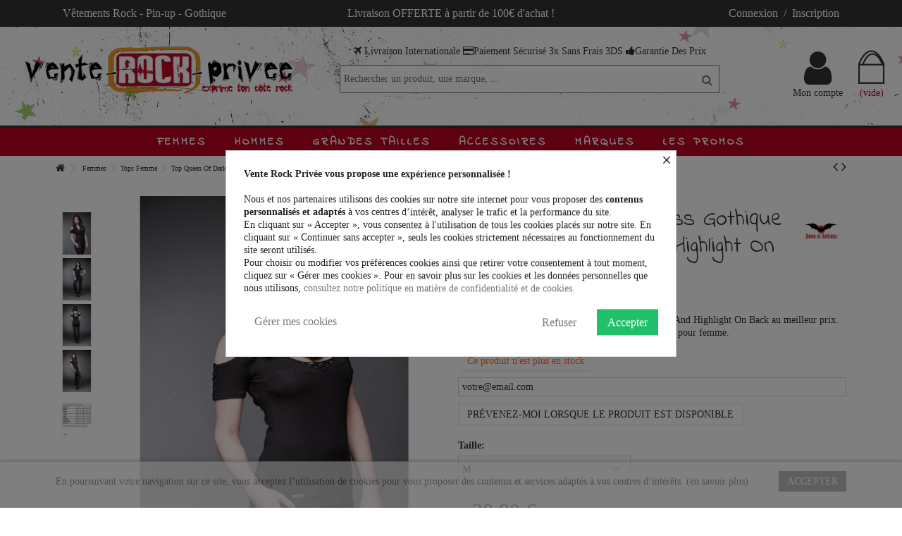

--- FILE ---
content_type: text/html; charset=utf-8
request_url: https://www.vente-rock-privee.com/femmes/tops-femmes/top-queen-of-darkness-gothique-shirt-with-lacings-and-highlight-on-back-1088.html
body_size: 22850
content:
<!DOCTYPE HTML> <!--[if lt IE 7]><html class="no-js lt-ie9 lt-ie8 lt-ie7" lang="fr-fr"><![endif]--> <!--[if IE 7]><html class="no-js lt-ie9 lt-ie8 ie7" lang="fr-fr"><![endif]--> <!--[if IE 8]><html class="no-js lt-ie9 ie8" lang="fr-fr"><![endif]--> <!--[if gt IE 8]><html class="no-js ie9" lang="fr-fr"><![endif]--><html lang="fr-fr"><head><meta charset="utf-8" /><title>Top Queen of Darkness Gothique Shirt with lacings and highlight on back Gothique</title> <script data-keepinline="true">var cdcGtmApi = '//www.vente-rock-privee.com/module/cdc_googletagmanager/async';
    var ajaxShippingEvent = 1;
    var ajaxPaymentEvent = 1;

/* datalayer */
dataLayer = window.dataLayer || [];
    let cdcDatalayer = {"pageCategory":"product","event":"view_item","ecommerce":{"currency":"EUR","items":[{"item_name":"Top Queen Of Darkness Gothique Shirt With Lacings And Highlight On Back","item_id":"1088-2435","price":"32.42","item_brand":"Queen Of Darkness","item_category":"Femmes","item_category2":"Tops Femme","item_variant":"M","quantity":1,"google_business_vertical":"retail"}],"value":"32.42"},"google_tag_params":{"ecomm_pagetype":"product","ecomm_prodid":"1088-2435","ecomm_totalvalue":38.9,"ecomm_totalvalue_tax_exc":32.42,"ecomm_category":"Tops Femme"},"userLogged":0,"userId":"guest_21031900"};
    dataLayer.push(cdcDatalayer);

/* call to GTM Tag */
(function(w,d,s,l,i){w[l]=w[l]||[];w[l].push({'gtm.start':
new Date().getTime(),event:'gtm.js'});var f=d.getElementsByTagName(s)[0],
j=d.createElement(s),dl=l!='dataLayer'?'&l='+l:'';j.async=true;j.src=
'https://www.googletagmanager.com/gtm.js?id='+i+dl;f.parentNode.insertBefore(j,f);
})(window,document,'script','dataLayer','GTM-W4C2GDS');

/* async call to avoid cache system for dynamic data */
dataLayer.push({
  'event': 'datalayer_ready'
});</script> <meta name="description" content="Top Queen of Darkness Gothique Shirt with lacings and highlight on back Gothique" /><meta name="keywords" content="top,queen,of,darkness,gothique,shirt,with,lacings,and,highlight,on,back,gothique" /><meta name="generator" content="PrestaShop" /><meta name="robots" content="index,follow" /><meta name="viewport" content="initial-scale=1,user-scalable=no,maximum-scale=1,width=device-width"><meta name="apple-mobile-web-app-capable" content="yes" /><link rel="icon" type="image/vnd.microsoft.icon" href="/img/favicon.ico?1733676019" /><link rel="shortcut icon" type="image/x-icon" href="/img/favicon.ico?1733676019" /><link rel="stylesheet" href="https://www.vente-rock-privee.com/themes/warehouse/cache/v_127_3e9d720ca6f4fdccea869323c6f02b1a_all.css" type="text/css" media="all" /><link rel="stylesheet" href="https://www.vente-rock-privee.com/themes/warehouse/cache/v_127_7594188f31029956b79080dad68c59f6_print.css" type="text/css" media="print" /> <script type="text/javascript">/* <![CDATA[ */;var CUSTOMIZE_TEXTFIELD=1;var FancyboxI18nClose='Fermer';var FancyboxI18nNext='Suivant';var FancyboxI18nPrev='Pr&eacute;c&eacute;dent';var MONDIALRELAY_ADDRESS_OPC=false;var MONDIALRELAY_AJAX_CHECKOUT_URL='https://www.vente-rock-privee.com/module/mondialrelay/ajaxCheckout';var MONDIALRELAY_CARRIER_METHODS=[];var MONDIALRELAY_COUNTRY_ISO='';var MONDIALRELAY_DISPLAY_MAP='1';var MONDIALRELAY_ENSEIGNE='CC205XD8';var MONDIALRELAY_LANG_ISO='fr-fr';var MONDIALRELAY_NATIVE_RELAY_CARRIERS_IDS=[];var MONDIALRELAY_NO_SELECTION_ERROR='Veuillez sélectionner un Point Relais.';var MONDIALRELAY_POSTCODE='';var MONDIALRELAY_SAVE_RELAY_ERROR='Une erreur inconnue s\'est produite; votre Point Relais sélectionné n\'a pas pu être enregistré.';var MONDIALRELAY_SELECTED_RELAY_IDENTIFIER=null;var MONDIALRELAY_SELECTED_RELAY_INFOS=[];var PAYPLUG_DOMAIN='https://secure.payplug.com';var PS_CATALOG_MODE=false;var ajax_allowed=true;var ajax_popup=true;var ajaxsearch=true;var allowBuyWhenOutOfStock=false;var attribute_anchor_separator='-';var attributesCombinations=[{"id_attribute":"4","id_attribute_group":"1","attribute":"l","group":"taille"},{"id_attribute":"5","id_attribute_group":"1","attribute":"xl","group":"taille"},{"id_attribute":"3","id_attribute_group":"1","attribute":"m","group":"taille"}];var availableLaterValue='';var availableNowValue='';var baseDir='https://www.vente-rock-privee.com/';var baseUri='https://www.vente-rock-privee.com/';var blocksearch_type='top';var can_use_oney=null;var combinations={"2435":{"attributes_values":{"1":"M"},"attributes":[3],"price":0,"specific_price":false,"ecotax":0,"weight":0,"quantity":0,"reference":"SH11-517\/14-M","unit_impact":0,"minimal_quantity":"1","date_formatted":"","available_date":"","id_image":-1,"list":"'3'"},"2434":{"attributes_values":{"1":"L"},"attributes":[4],"price":0,"specific_price":false,"ecotax":0,"weight":0,"quantity":0,"reference":"SH11-517\/14-L","unit_impact":0,"minimal_quantity":"1","date_formatted":"","available_date":"","id_image":-1,"list":"'4'"},"2437":{"attributes_values":{"1":"XL"},"attributes":[5],"price":0,"specific_price":false,"ecotax":0,"weight":0,"quantity":0,"reference":"SH11-517\/14-XL","unit_impact":0,"minimal_quantity":"1","date_formatted":"","available_date":"","id_image":-1,"list":"'5'"}};var combinationsFromController={"2435":{"attributes_values":{"1":"M"},"attributes":[3],"price":0,"specific_price":false,"ecotax":0,"weight":0,"quantity":0,"reference":"SH11-517\/14-M","unit_impact":0,"minimal_quantity":"1","date_formatted":"","available_date":"","id_image":-1,"list":"'3'"},"2434":{"attributes_values":{"1":"L"},"attributes":[4],"price":0,"specific_price":false,"ecotax":0,"weight":0,"quantity":0,"reference":"SH11-517\/14-L","unit_impact":0,"minimal_quantity":"1","date_formatted":"","available_date":"","id_image":-1,"list":"'4'"},"2437":{"attributes_values":{"1":"XL"},"attributes":[5],"price":0,"specific_price":false,"ecotax":0,"weight":0,"quantity":0,"reference":"SH11-517\/14-XL","unit_impact":0,"minimal_quantity":"1","date_formatted":"","available_date":"","id_image":-1,"list":"'5'"}};var comparator_max_item=0;var comparedProductsIds=[];var contentOnly=false;var countdownEnabled=true;var currency={"id":1,"name":"Euro","iso_code":"EUR","iso_code_num":"978","sign":"\u20ac","blank":"1","conversion_rate":"1.000000","deleted":"0","format":"2","decimals":"1","active":"1","prefix":"","suffix":" \u20ac","id_shop_list":null,"force_id":false};var currencyBlank=1;var currencyFormat=2;var currencyRate=1;var currencySign='€';var currentDate='2026-01-17 05:51:29';var customerGroupWithoutTax=false;var customizationFields=false;var customizationId=null;var customizationIdMessage='Personnalisation';var default_eco_tax=0;var delete_txt='Supprimer';var displayDiscountPrice='0';var displayList=1;var displayPrice=0;var doesntExist='Ce produit n\'existe pas dans cette déclinaison. Vous pouvez néanmoins en sélectionner une autre.';var doesntExistNoMore='Ce produit n\'est plus en stock';var doesntExistNoMoreBut='avec ces options mais reste disponible avec d\'autres options';var ecotaxTax_rate=0;var fieldRequired='Veuillez remplir tous les champs, puis enregistrer votre personnalisation';var freeProductTranslation='Offert !';var freeShippingTranslation='Livraison gratuite !';var generated_date=1768625489;var grid_size_lg=5;var grid_size_lg2=15;var grid_size_md=4;var grid_size_md2=3;var grid_size_ms=2;var grid_size_ms2=6;var grid_size_sm=3;var grid_size_sm2=4;var grid_size_xs=1;var grid_size_xs2=12;var groupReduction=0;var hasDeliveryAddress=false;var highDPI=false;var idDefaultImage=13432;var id_lang=1;var id_product=1088;var img_dir='https://www.vente-rock-privee.com/themes/warehouse/img/';var img_prod_dir='https://www.vente-rock-privee.com/img/p/';var img_ps_dir='https://www.vente-rock-privee.com/img/';var instantsearch=false;var iqit_carousel_auto=false;var iqit_carousel_load='ondemand';var iqit_lazy_load=true;var iqit_mobile_header_sticky=true;var iqit_mobile_header_style=2;var iqit_sidebarh=false;var iqit_thumbs_position=true;var iqitcountdown_days='d.';var iqitcountdown_hours='Heures';var iqitcountdown_minutes='Min';var iqitcountdown_seconds='Sec';var iqitfdc_from=100;var iqitmegamenu_swwidth=false;var isGuest=0;var isLogged=0;var isMobile=false;var isPreloaderEnabled=false;var isRtl=false;var is_sandbox_mode=false;var jqZoomEnabled=true;var loading_msg='Chargement';var mailalerts_already='Vous avez déjà une alerte pour ce produit';var mailalerts_invalid='Votre adresse e-mail est invalide';var mailalerts_placeholder='votre@email.com';var mailalerts_registered='Demande de notification enregistrée';var mailalerts_url_add='https://www.vente-rock-privee.com/module/mailalerts/actions?process=add';var mailalerts_url_check='https://www.vente-rock-privee.com/module/mailalerts/actions?process=check';var maxQuantityToAllowDisplayOfLastQuantityMessage=0;var max_item='Vous ne pouvez pas ajouter plus de 0 produit (s) à comparer';var min_item='Veuillez sélectionner au moins un produit';var minimalQuantity=1;var module_name='payplug';var more_products_search='Plus de produits »';var noTaxForThisProduct=false;var oosHookJsCodeFunctions=[];var page_name='product';var payplug_ajax_url='https://www.vente-rock-privee.com/module/payplug/ajax';var placeholder_blocknewsletter='Saisissez votre adresse e-mail';var priceDisplayMethod=0;var priceDisplayPrecision=2;var productAvailableForOrder=true;var productBasePriceTaxExcl=32.41667;var productBasePriceTaxExcluded=32.41667;var productBasePriceTaxIncl=38.900004;var productHasAttributes=true;var productPrice=38.900004;var productPriceTaxExcluded=32.41667;var productPriceTaxIncluded=38.900004;var productPriceWithoutReduction=38.900004;var productReference='SH11-517/14';var productShowPrice=true;var productUnitPriceRatio=0;var product_fileButtonHtml='Ajouter';var product_fileDefaultHtml='Aucun fichier sélectionné';var product_specific_price=[];var quantitiesDisplayAllowed=false;var quantityAvailable=0;var quickView=true;var reduction_percent=0;var reduction_price=0;var removingLinkText='supprimer cet article du panier';var roundMode=3;var search_url='https://www.vente-rock-privee.com/recherche';var sharing_img='https://www.vente-rock-privee.com/13432/top-queen-of-darkness-gothique-shirt-with-lacings-and-highlight-on-back.jpg';var sharing_name='Top Queen Of Darkness Gothique Shirt With Lacings And Highlight On Back';var sharing_url='https://www.vente-rock-privee.com/femmes/tops-femmes/top-queen-of-darkness-gothique-shirt-with-lacings-and-highlight-on-back-1088.html';var specific_currency=false;var specific_price=0;var static_token='67ef243a3463821c2a80b830aa27f5c7';var stock_management=1;var taxRate=20;var toBeDetermined='À définir';var token='67ef243a3463821c2a80b830aa27f5c7';var upToTxt='Jusqu\'à';var uploading_in_progress='Envoi en cours, veuillez patienter...';var usingSecureMode=true;/* ]]> */</script> <script type="text/javascript" src="https://www.vente-rock-privee.com/themes/warehouse/cache/v_63_87c639f64d710a71dbfefc22d12ccf16.js"></script>   <script>(function(){
                        var googlecaptchasitekey = '6Lc68wgTAAAAAHJbKV8cqZUHldub9EDx5M8BZRfn'; /* TODO: tune this https://www.google.com/recaptcha/admin */
                        var trigger = function(){
                                setTimeout(function(){
                                    $('div.g-recaptcha').remove();
                                    var $forms = $('form.contact-form-box,form#sendOrderMessage,form.newsletter-form-box');
                                    if ($forms.length > 0){
                                            var captcha = $('<div class="g-recaptcha" data-sitekey="'+ googlecaptchasitekey + '">');
                                            var $submit = $forms.find('#submitMessage,.button[name=submitMessage],input[name=submitNewsletter],button[name=submitNewsletter]');
                                            $submit.before(captcha);
                                            $submit.click(function(event){
                                                    $gresponse = $forms.find('[name=g-recaptcha-response]');
                                                    if ($gresponse.length == 0 || $gresponse.val().length == 0) {
                                                            event.preventDefault();
                                                            event.stopPropagation();
                                                            return false;
                                                    }
                                            });
                                            try {
                                                    window.grecaptcha.render(captcha[0]);
                                            } catch(e){};
                                    }
                                },1000);
                        };
                        $(document).ready(trigger);
                        $(document).bind('ajaxComplete', trigger);
                        })();</script> <script src='https://www.google.com/recaptcha/api.js?hl=fr-fr'></script> <script>if ( window.history.replaceState ) {
                        window.history.replaceState( null, null, window.location.href );
                    }</script> <style>div#cookiesplus-modal,
        #cookiesplus-modal > div,
        #cookiesplus-modal p {
            background-color: #FFFFFF !important;
        }
    
    
            #cookiesplus-modal .cookiesplus-accept {
            background-color: #20BF6B !important;
        }
    
            #cookiesplus-modal .cookiesplus-accept {
            border: 1px solid #20BF6B !important;
        }
    

            #cookiesplus-modal .cookiesplus-accept {
            color: #FFFFFF !important;
        }
    
            #cookiesplus-modal .cookiesplus-accept {
            font-size: 16px !important;
        }
    
    
            #cookiesplus-modal .cookiesplus-more-information {
            background-color: #FFFFFF !important;
        }
    
            #cookiesplus-modal .cookiesplus-more-information {
            border: 1px solid #FFFFFF !important;
        }
    
            #cookiesplus-modal .cookiesplus-more-information {
            color: #7A7A7A !important;
        }
    
            #cookiesplus-modal .cookiesplus-more-information {
            font-size: 16px !important;
        }
    
    
            #cookiesplus-modal .cookiesplus-reject {
            background-color: #FFFFFF !important;
        }
    
            #cookiesplus-modal .cookiesplus-reject {
            border: 1px solid #FFFFFF !important;
        }
    
            #cookiesplus-modal .cookiesplus-reject {
            color: #7A7A7A !important;
        }
    
            #cookiesplus-modal .cookiesplus-reject {
            font-size: 16px !important;
        }
    
    
            #cookiesplus-modal .cookiesplus-save:not([disabled]) {
            background-color: #FFFFFF !important;
        }
    
            #cookiesplus-modal .cookiesplus-save:not([disabled]) {
            border: 1px solid #FFFFFF !important;
        }
    
            #cookiesplus-modal .cookiesplus-save:not([disabled]) {
            color: #7A7A7A !important;
        }
    
            #cookiesplus-modal .cookiesplus-save {
            font-size: 16px !important;
        }
    
    
    
    #cookiesplus-tab {
                            
        
            }</style><script>window.dataLayer = window.dataLayer || [];
                function gtag(){dataLayer.push(arguments);}

                gtag('consent', 'default', {
                    'ad_storage': 'denied',
                    'analytics_storage': 'denied',
                    'functionality_storage': 'denied',
                    'personalization_storage': 'denied',
                    'security_storage': 'denied',
                    'wait_for_update': 1000
                });
                
                gtag('set', 'url_passthrough', true);
                gtag('set', 'ads_data_redaction', true);</script><meta property="og:type" content="product" /><meta property="og:url" content="https://www.vente-rock-privee.com/femmes/tops-femmes/top-queen-of-darkness-gothique-shirt-with-lacings-and-highlight-on-back-1088.html?refSrc=1099&nosto=nosto-page-product1" /><meta property="og:title" content="Top Queen of Darkness Gothique Shirt with lacings and highlight on back Gothique" /><meta property="og:site_name" content="Vente Rock Privée" /><meta property="og:description" content="Top Queen of Darkness Gothique Shirt with lacings and highlight on back Gothique" /><meta property="og:image" content="https://www.vente-rock-privee.com/13432-large_default/top-queen-of-darkness-gothique-shirt-with-lacings-and-highlight-on-back.jpg" /><meta property="product:pretax_price:amount" content="32.42" /><meta property="product:pretax_price:currency" content="EUR" /><meta property="product:price:amount" content="38.9" /><meta property="product:price:currency" content="EUR" /><meta property="product:weight:value" content="1.100000" /><meta property="product:weight:units" content="Kg" /><link rel="alternate" type="application/rss+xml" title="Top Queen of Darkness Gothique Shirt with lacings and highlight on back Gothique" href="https://www.vente-rock-privee.com/modules/feeder/rss.php?id_category=29&amp;orderby=date_add&amp;orderway=desc" /><meta name="nosto-version" content="3.7.0"><meta name="nosto-language" content="fr"><script type="text/javascript">/*  */;(function(){var name="nostojs";window[name]=window[name]||function(cb){(window[name].q=window[name].q||[]).push(cb);};})();/*  */</script> <script type="text/javascript" src="//connect.nosto.com/include/m9iyv8p5" async></script> <script type="text/javascript">/*  */;var nostoRecosLoaded=false;nostojs(function(api){api.listen('postrender',function(){nostoRecosLoaded=true;});var maxTriesForJquery=60;var waitForJQuery=function(){if(window.jQuery){var placeSlots=function(){var $center_column=jQuery('#center_column, #content-wrapper');var $hidden_elements=jQuery('.hidden_nosto_element');var slotsMoved=false;if($center_column.length&&$hidden_elements.length){$hidden_elements.each(function(){var $slot=jQuery(this),nostoId=$slot.data('nosto-id');if(nostoId&&!jQuery('#'+nostoId).length){$slot.attr('id',nostoId);$slot.attr('class','nosto_element');if($slot.attr('nosto_insert_position')==='prepend'){$slot.prependTo($center_column);}else{$slot.appendTo($center_column);}
slotsMoved=true;}});if(slotsMoved&&nostoRecosLoaded){api.loadRecommendations();}}}
jQuery(document).ready(placeSlots);}else if(maxTriesForJquery>0){maxTriesForJquery--;setTimeout(waitForJQuery,500);}};waitForJQuery();});/*  */</script><script type="text/javascript">/*  */;if(typeof Nosto==="undefined"){var Nosto={};}
Nosto.addProductToCart=function(productId,element,quantity){quantity=quantity||1;var productData={"productId":productId};Nosto.addSkuToCart(productData,element,quantity);};Nosto.addSkuToCart=function(product,element,quantity){quantity=quantity||1;if(typeof nostojs!=='undefined'&&typeof element==='object'){var slotId=Nosto.resolveContextSlotId(element);if(slotId){nostojs(function(api){api.recommendedProductAddedToCart(product.productId,slotId);});}}
if(window.ajaxCart&&ajaxCart.add&&$('.cart_block').length){try{ajaxCart.add(product.productId,product.skuId,true,null,quantity,null);return;}catch(e){console.log(e);}}
var hiddenFields={"qty":quantity,"controller":"cart","id_product":product.productId,"ipa":product.skuId,"add":1,"token":"67ef243a3463821c2a80b830aa27f5c7"};Nosto.postAddToCartForm(hiddenFields,"https://www.vente-rock-privee.com/panier");};Nosto.postAddToCartForm=function(data,url){var form=document.createElement("form");form.setAttribute("method","post");form.setAttribute("action",url);for(var key in data){if(data.hasOwnProperty(key)){var hiddenField=document.createElement("input");hiddenField.setAttribute("type","hidden");hiddenField.setAttribute("name",key);hiddenField.setAttribute("value",data[key]);form.appendChild(hiddenField);}}
document.body.appendChild(form);form.submit();};Nosto.resolveContextSlotId=function(element){if(!element){return false;}
var m=20;var n=0;var e=element;while(typeof e.parentElement!=="undefined"&&e.parentElement){++n;e=e.parentElement;if(e.getAttribute('class')==='nosto_element'&&e.getAttribute('id')){return e.getAttribute('id');}
if(n>=m){return false;}}
return false;};/*  */</script><script type="text/javascript">/*  */;nostojs(function(api){window.Nosto=window.Nosto||{};Nosto.reloadCartTagging=function(){if(window.jQuery){jQuery.ajax({url:decodeURIComponent("https%3A%2F%2Fwww.vente-rock-privee.com%2Fmodule%2Fnostotagging%2FreloadCart")}).done(function(data){if(jQuery('.nosto_cart').length>0){jQuery('.nosto_cart').replaceWith(data);}else{jQuery('body').append(data);}
if(typeof nostojs==='function'){nostojs(function(api){api.resendCartTagging();api.loadRecommendations();});}});}};var maxTry=60;var waitForJQuery=function(){if(window.jQuery){if(window.prestashop&&prestashop._events&&prestashop._events.updateCart){prestashop.on('updateCart',function(event){Nosto.reloadCartTagging();});}else{jQuery(document).ajaxComplete(function(event,xhr,settings){if(!settings||settings.crossDomain){return;}
if((!settings.data||settings.data.indexOf('controller=cart')<0)&&(settings.url.indexOf('controller=cart')<0)){return;}
Nosto.reloadCartTagging();});}}else if(maxTry>0){maxTry--;setTimeout(waitForJQuery,500);}};waitForJQuery();});/*  */</script><meta name="google-site-verification" content="UCsnpOIroz15VGmgQbPJ4sxXNCuCITzlX9K1ZbrjTcQ" />  <script async src="https://www.googletagmanager.com/gtag/js?id=AW-776178103"></script> <script>window.dataLayer = window.dataLayer || [];
  function gtag(){dataLayer.push(arguments);}
  gtag('js', new Date());

  gtag('config', 'AW-776178103');</script> <link rel="prefetch" href="https://www.paypal.com/sdk/js?components=marks,funding-eligibility&client-id=AXjYFXWyb4xJCErTUDiFkzL0Ulnn-bMm4fal4G-1nQXQ1ZQxp06fOuE7naKUXGkq2TZpYSiI9xXbs4eo&merchant-id=3X3VCXE5YGFPL&currency=EUR&intent=capture&commit=false&vault=false&integration-date=2022-14-06&disable-funding=bancontact,card,eps,giropay,ideal,mybank,p24,sofort&enable-funding=paylater" as="script"><link rel="stylesheet" href="https://fonts.googleapis.com/css?family=Source+Sans+Pro:400,700" type="text/css" media="all" /><link rel="stylesheet" href="https://fonts.googleapis.com/css?family=Old+Standard+TT:400,700|Indie+Flower" type="text/css" media="all" /> <!--[if lt IE 9]> <script src="https://oss.maxcdn.com/libs/html5shiv/3.7.0/html5shiv.js"></script> <script src="https://oss.maxcdn.com/libs/respond.js/1.3.0/respond.min.js"></script> <![endif]--> <!--[if lte IE 9]> <script src="https://www.vente-rock-privee.com/themes/warehouse/js/flexibility.js"></script> <![endif]--><meta property="og:title" content="Top Queen of Darkness Gothique Shirt with lacings and highlight on back Gothique"/><meta property="og:url" content="http://www.vente-rock-privee.com/femmes/tops-femmes/top-queen-of-darkness-gothique-shirt-with-lacings-and-highlight-on-back-1088.html"/><meta property="og:site_name" content="Vente Rock Priv&eacute;e"/><meta property="og:description" content="Top Queen of Darkness Gothique Shirt with lacings and highlight on back Gothique"><meta property="og:type" content="product"><meta property="og:image" content="https://www.vente-rock-privee.com/13432-large_default/top-queen-of-darkness-gothique-shirt-with-lacings-and-highlight-on-back.jpg"></head><body id="product" class="not-index product product-1088 product-top-queen-of-darkness-gothique-shirt-with-lacings-and-highlight-on-back category-29 category-tops-femmes hide-left-column hide-right-column lang_fr "> <noscript><iframe src="https://www.googletagmanager.com/ns.html?id=GTM-W4C2GDS" height="0" width="0" style="display:none;visibility:hidden"></iframe></noscript><div id="page"><div class="header-container alt-cart"> <header id="header"><div class="banner"><div class="container"><div class="row"><div class="banner col-xs-12 col-sm-4 col-md-4 left"><span style="color: #ffffff;">Vêtements Rock - Pin-up - Gothique</span></div><div class="banner center col-xs-12 col-sm-4 col-md-4"><span style="color: #ffffff;"><a href="https://www.vente-rock-privee.com/content/1-livraison"><span style="color: #ffffff;">Livraison OFFERTE à partir de 100€ d'achat !</span></a></span></div><div class="banner hidden-xs hidden-sm col-md-4 right"><div class="header_user_info1"><span style="color: #ffffff;"><a class="login" href="https://www.vente-rock-privee.com/mon-compte" rel="nofollow" title="Identifiez-vous"><span style="color: #ffffff;"> Connexion &nbsp;/&nbsp; Inscription </span></a></span></div></div></div></div></div><div><div class="container container-header"><div id="desktop-header" class="desktop-header"><div class="row"><div id="header_logo" class="col-xs-12 col-sm-6 "><a href="https://www.vente-rock-privee.com/" title="Vente Rock Privée"> <img class="logo img-responsive replace-2xlogo" src="https://www.vente-rock-privee.com/img/vente-rock-privee-logo-1532944081.jpg" width="500" height="100" alt="Vente Rock Privée" /> </a></div><div id="search_block_top_content" class="col-xs-12 col-sm-3 "><div class="iqitsearch-inner"><p style="text-align: center;"><em class="icon icon-plane"></em>&nbsp;Livraison Internationale <em class="icon icon-credit-card"></em>Paiement Sécurisé 3x Sans Frais&nbsp;3DS <em class="icon icon-thumbs-up"></em>Garantie Des Prix</p><div id="search_block_top" class="search_block_top issearchcontent iqit-search" ><form method="get" action="//www.vente-rock-privee.com/recherche" id="searchbox"> <input type="hidden" name="controller" value="search" /> <input type="hidden" name="orderby" value="position" /> <input type="hidden" name="orderway" value="desc" /><div class="search_query_container "> <input type="hidden" name="search-cat-select" value="0" class="search-cat-select" /> <input class="search_query form-control" type="text" id="search_query_top" name="search_query" placeholder="Rechercher un produit, une marque, ..." value="" /> <button type="submit" name="submit_search" class="button-search"> <span>Rechercher un produit, une marque, ...</span> </button></div></form></div></div></div><div id="shopping_cart_container" class="col-xs-12 col-sm-3 clearfix"><div class="shopping_cart"> <a href="https://www.vente-rock-privee.com/commande" title="Voir mon panier" rel="nofollow"> <span class="cart_name">Panier</span><div class="more_info"> <span class="ajax_cart_quantity unvisible">0</span> <span class="ajax_cart_product_txt unvisible">Produit:</span> <span class="ajax_cart_product_txt_s unvisible">Produits:</span> <span class="ajax_cart_total unvisible"> </span> <span class="ajax_cart_no_product">(vide)</span></div> </a><div class="cart_block block exclusive"><div class="block_content"><div class="cart_block_list"><p class="cart_block_no_products"> Aucun produit</p><div class="cart-prices"><div class="cart-prices-line first-line"> <span class="price cart_block_shipping_cost ajax_cart_shipping_cost unvisible"> À définir </span> <span class="unvisible"> Livraison </span></div><div class="cart-prices-line last-line"> <span class="price cart_block_total ajax_block_cart_total">0,00 €</span> <span>Total</span></div></div><p class="cart-buttons"> <a id="button_order_cart" class="btn btn-default button button-medium" href="https://www.vente-rock-privee.com/commande" title="Commander" rel="nofollow"> <span> Commander<i class="icon-chevron-right right"></i> </span> </a></p></div></div></div></div></div><div id="layer_cart"><div class="layer_cart_title col-xs-12"><h5> <i class="icon-check"></i> Produit ajouté au panier avec succès</h5></div><div class="clearfix" ><div class="layer_cart_product col-xs-12 col-md-6"> <span class="cross" title="Fermer la fenêtre"></span><div class="product-image-container layer_cart_img"></div><div class="layer_cart_product_info"> <span id="layer_cart_product_title" class="product-name"></span> <span id="layer_cart_product_attributes"></span><div> Quantité <span id="layer_cart_product_quantity"></span></div><div> <strong>Total <span id="layer_cart_product_price"></span></strong></div></div></div><div class="layer_cart_cart col-xs-12 col-md-6"><h5 class="overall_cart_title"> <span class="ajax_cart_product_txt_s unvisible"> Il y a <span class="ajax_cart_quantity">0</span> produits dans votre panier. </span> <span class="ajax_cart_product_txt "> Il y a 1 produit dans votre panier. </span></h5><div class="layer_cart_row"> Total produits <span class="ajax_block_products_total"> </span></div><div class="layer_cart_row ajax_shipping-container"> <strong class="dark unvisible"> Frais de port&nbsp; </strong> <span class="ajax_cart_shipping_cost unvisible"> À définir </span></div><div class="layer_cart_row"> <strong> Total <span class="ajax_block_cart_total"> </span> </strong></div></div></div><div class="button-container clearfix"><div class="pull-right"> <span class="continue btn btn-default" title="Continuer mes achats"> <span> <i class="icon-chevron-left left"></i> Continuer mes achats </span> </span> <a class="btn btn-default button button-medium" href="https://www.vente-rock-privee.com/commande" title="Commander" rel="nofollow"> <span> Commander <i class="icon-chevron-right right"></i> </span> </a></div></div><div class="crossseling"></div></div><div class="layer_cart_overlay"></div><div class="header_user_info col-xs-12 col-sm-3"> <a class="login" href="https://www.vente-rock-privee.com/mon-compte" rel="nofollow" title="Connectez-vous à votre compte client"> <i class="icon-signin"></i> Mon compte </a></div><div class="iqitfreedeliverycount iqitfreedeliverycount-detach hidden-detach clearfix "><div clas="fd-table"><div class="ifdc-icon fd-table-cell"><i class="icon icon-truck"></i></div><div class="ifdc-remaining fd-table-cell">Plus que <span class="ifdc-remaining-price">100,00 €</span> et la livraison est offerte !</div></div></div><div class="notranslate" style="display:none"> <span class="nosto_page_type" style="display:none">product</span></div><div class="notranslate" style="display:none"> <span class="nosto_cart" style="display:none"> </span></div><div class="notranslate" style="display:none"> <span class="nosto_product" style="display:none"> <span class="url">https://www.vente-rock-privee.com/femmes/tops-femmes/top-queen-of-darkness-gothique-shirt-with-lacings-and-highlight-on-back-1088.html</span> <span class="product_id">1088</span> <span class="name">Top Queen Of Darkness Gothique Shirt With Lacings And Highlight On Back</span> <span class="image_url">https://www.vente-rock-privee.com/13432/top-queen-of-darkness-gothique-shirt-with-lacings-and-highlight-on-back.jpg</span> <span class="price">38.9</span> <span class="list_price">38.9</span> <span class="price_currency_code">EUR</span> <span class="availability">OutOfStock</span> <span class="categories"> <span class="category">Accueil/Femmes/Tops Femme/</span> <span class="category">Accueil/Gothique/</span> <span class="category">Accueil/Rock/</span> </span> <span class="description">&lt;p&gt;Top Queen Of Darkness Gothique Shirt With Lacings And Highlight On Back au meilleur prix. Vente Rock Privée le spécialiste de la mode alternative pour femme.&lt;/p&gt;&lt;p&gt;Top Queen of Darkness Gothique&lt;br /&gt;&lt;strong&gt;TOP&lt;/strong&gt;&lt;br /&gt;&lt;strong&gt;QUEEN OF DARKNESS&lt;/strong&gt;&lt;br /&gt;&lt;strong&gt;&lt;em&gt;Gothique&lt;/em&gt;&lt;/strong&gt;&lt;br /&gt;www.vente-rock-privee.com&lt;/p&gt;</span> <span class="brand">Queen Of Darkness</span> <span class="alternate_image_urls"> <span class="alternate_image_url">https://www.vente-rock-privee.com/13433/top-queen-of-darkness-gothique-shirt-with-lacings-and-highlight-on-back.jpg</span> <span class="alternate_image_url">https://www.vente-rock-privee.com/13434/top-queen-of-darkness-gothique-shirt-with-lacings-and-highlight-on-back.jpg</span> <span class="alternate_image_url">https://www.vente-rock-privee.com/13435/top-queen-of-darkness-gothique-shirt-with-lacings-and-highlight-on-back.jpg</span> <span class="alternate_image_url">https://www.vente-rock-privee.com/13436/top-queen-of-darkness-gothique-shirt-with-lacings-and-highlight-on-back.jpg</span> </span> <span class="tags1"> <span class="tag">Gothique</span> <span class="tag">Rock</span> <span class="tag">punk</span> <span class="tag">Top rock</span> <span class="tag">Top punk</span> <span class="tag">Top gothique</span> </span> <span class="tags2"> </span> <span class="tags3"> </span> <span class="skus"> </span> <span class="variations"> </span> <span class="custom_fields"> <span class="Public">Femme</span> <span class="Marque">Queen Of Darkness</span> <span class="Matériaux">95% Viscose 5% Élasthanne</span> <span class="Style">emo</span> </span> </span></div><div class="notranslate" style="display:none"> <span class="nosto_category" style="display:none"> <span class="category_string">Accueil/Femmes/Tops Femme/</span> </span></div><div class="nosto_element" id="nosto-page-top"></div><div class="hidden_nosto_element" data-nosto-id="nosto-page-product1" nosto_insert_position="append"></div><div class="hidden_nosto_element" data-nosto-id="nosto-page-product2" nosto_insert_position="append"></div><div class="hidden_nosto_element" data-nosto-id="nosto-page-product3" nosto_insert_position="append"></div><script>/*  */;var C_P_DISPLAY_MODAL=1;var C_P_REFRESH=0;var C_P_COOKIE_VALUE=JSON.parse('{}');var C_P_OVERLAY='1';var C_P_OVERLAY_OPACITY='0.5';var C_P_NOT_AVAILABLE_OUTSIDE_EU=1;var C_P_FINALITIES_COUNT=4;var C_P_SCRIPT=JSON.parse("[]");var C_P_COOKIES=JSON.parse("{\"1\":[{\"id_cookiesplus_cookie\":\"1\",\"id_shop\":\"1\",\"active\":\"1\",\"id_cookiesplus_finality\":\"1\",\"name\":\"cookiesplus\",\"provider\":\"www.vente-rock-privee.com\",\"provider_url\":\"\",\"date_add\":\"0000-00-00 00:00:00\",\"date_upd\":\"0000-00-00 00:00:00\",\"id_lang\":\"1\",\"purpose\":\"Conserver vos pr\\u00e9f\\u00e9rences en mati\\u00e8re de cookies.\",\"expiry\":\"1 ann\\u00e9e\"},{\"id_cookiesplus_cookie\":\"3\",\"id_shop\":\"1\",\"active\":\"1\",\"id_cookiesplus_finality\":\"1\",\"name\":\"PrestaShop-#\",\"provider\":\"www.vente-rock-privee.com\",\"provider_url\":\"\",\"date_add\":\"0000-00-00 00:00:00\",\"date_upd\":\"0000-00-00 00:00:00\",\"id_lang\":\"1\",\"purpose\":\"Ce cookie permet de garder les sessions de l'utilisateur ouvertes pendant leur visite, et lui permettre de passer commande ou tout un ensemble de fonctionnement tels que : date d'ajout du cookie, langue s\\u00e9lectionn\\u00e9e, devise utilis\\u00e9e, derni\\u00e8re cat\\u00e9gorie de produit visit\\u00e9, produits r\\u00e9cemment vus, accord d'utilisation de services du site, Identifiant client, identifiant de connexion, nom, pr\\u00e9nom, \\u00e9tat connect\\u00e9, votre mot de passe chiffr\\u00e9, e-mail li\\u00e9 au compte client, l'identifiant du panier.\",\"expiry\":\"480 heures\"}]}");var C_P_GTM=JSON.parse("{\"2\":{\"gtmFinality\":\"personalization_storage\",\"firingEvent\":\"\"},\"3\":{\"gtmFinality\":\"analytics_storage\",\"firingEvent\":\"\"},\"4\":{\"gtmFinality\":\"ad_storage\",\"firingEvent\":\"\"}}");/*  */</script><div id="cookiesplus-overlay" class="cookiesplus-move"></div><div class="container cookiesplus-move" id="cookiesplus-modal-container"><div class="row"><div id="cookiesplus-modal" style="display: none;" class="cookiesplus-center col-12 col-xs-12 col-md-9 col-lg-6"> <button type="button" class="cookiesplus-close" onclick="return cookieGdpr.close();">&times;</button><div id="cookiesplus-content"><div class="row"><form id="cookiesplus-form" method="POST" action="https://www.vente-rock-privee.com/module/cookiesplus/front"><div class="cookiesplus-info col-12 col-xs-12"><div><p><strong><span>Vente Rock Privée vous propose une expérience personnalisée !</span></strong><br /><br /> Nous et nos partenaires utilisons des cookies sur notre site internet pour vous proposer des <strong>contenus personnalisés et adaptés</strong> à vos centres d’intérêt, analyser le trafic et la performance du site.</p><p>En cliquant sur « Accepter », vous consentez à l'utilisation de tous les cookies placés sur notre site. En cliquant sur « Continuer sans accepter », seuls les cookies strictement nécessaires au fonctionnement du site seront utilisés.</p><p>Pour choisir ou modifier vos préférences cookies ainsi que retirer votre consentement à tout moment, cliquez sur « Gérer mes cookies ». Pour en savoir plus sur les cookies et les données personnelles que nous utilisons, <a href="https://www.vente-rock-privee.com/content/9-protection-de-la-vie-privee-et-cookies"><span>consultez notre politique en matière de confidentialité et de cookies.</span></a></p></div></div><div class="cookiesplus-finalities col-12 col-xs-12"><div id="cookiesplus-finalities-container"><div class="cookieplus-finality-container"><div class="col-12 col-xs-12"><div class="cookiesplus-finality-header"><div class="cookiesplus-finality-title" onclick="$(this).parent().siblings('.cookiesplus-finality-content').slideToggle(); $(this).find('.cookiesplus-finality-chevron').toggleClass('bottom up');"> <span class="cookiesplus-finality-chevron bottom"></span> <strong><span>Cookies nécessaires</span></strong></div><div class="cookiesplus-finality-switch-container"> <label class="technical">Toujours activé</label></div></div><div class="clearfix"></div><div class="cookiesplus-finality-content"><div class="cookiesplus-finality-body"> Les cookies nécessaires contribuent à rendre un site web utilisable en activant des fonctions de base comme la navigation de page et l'accès aux zones sécurisées du site web. Le site web ne peut pas fonctionner correctement sans ces cookies.<table><thead><tr><th>Nom du cookie</th><th>Fournisseur</th><th>Finalité</th><th>Expiration</th></tr></thead><tbody><tr><td> <span>cookiesplus</span></td><td> <span>www.vente-rock-privee.com</span></td><td> <span>Conserver vos pr&eacute;f&eacute;rences en mati&egrave;re de cookies.</span></td><td> <span>1 ann&eacute;e</span></td></tr><tr><td> <span>PrestaShop-#</span></td><td> <span>www.vente-rock-privee.com</span></td><td> <span>Ce cookie permet de garder les sessions de l&#039;utilisateur ouvertes pendant leur visite, et lui permettre de passer commande ou tout un ensemble de fonctionnement tels que : date d&#039;ajout du cookie, langue s&eacute;lectionn&eacute;e, devise utilis&eacute;e, derni&egrave;re cat&eacute;gorie de produit visit&eacute;, produits r&eacute;cemment vus, accord d&#039;utilisation de services du site, Identifiant client, identifiant de connexion, nom, pr&eacute;nom, &eacute;tat connect&eacute;, votre mot de passe chiffr&eacute;, e-mail li&eacute; au compte client, l&#039;identifiant du panier.</span></td><td> <span>480 heures</span></td></tr></tbody></table></div></div></div></div><div class="clearfix"></div><div class="cookieplus-finality-container"><div class="col-12 col-xs-12"><div class="cookiesplus-finality-header"><div class="cookiesplus-finality-title" onclick="$(this).parent().siblings('.cookiesplus-finality-content').slideToggle(); $(this).find('.cookiesplus-finality-chevron').toggleClass('bottom up');"> <span class="cookiesplus-finality-chevron bottom"></span> <strong><span>Cookies fonctionnels</span></strong></div><div class="cookiesplus-finality-switch-container"> <input class="cookiesplus-finality-checkbox not_uniform comparator" id="cookiesplus-finality-2-off" value="off" name="cookiesplus-finality-2" type="radio" data-no-uniform="true" data-finality-id="2" /> <input class="cookiesplus-finality-checkbox not_uniform comparator" id="cookiesplus-finality-2-na" value="na" name="cookiesplus-finality-2" type="radio" data-no-uniform="true" data-finality-id="2" checked="checked" /> <input class="cookiesplus-finality-checkbox not_uniform comparator" id="cookiesplus-finality-2-on" value="on" name="cookiesplus-finality-2" type="radio" data-no-uniform="true" data-finality-id="2" /> <label for="cookiesplus-finality-2-off">Non</label> <label onclick="$('input[name=cookiesplus-finality-2]:checked').val() === 'on' ? $('label[for=cookiesplus-finality-2-off]').click() : $('label[for=cookiesplus-finality-2-on]').click(); return false;" for="cookiesplus-finality-2-na" class="cookiesplus-finality-switch" id="cookiesplus-finality-switch-2">N/D</label> <label for="cookiesplus-finality-2-on">Oui</label></div></div><div class="clearfix"></div><div class="cookiesplus-finality-content"><div class="cookiesplus-finality-body"> Ces cookies permettent de vous proposer une navigation optimisée sur notre site, plus adaptée à vos préférences et plus ergonomique, via des fonctionnalités améliorées et de la personnalisation, telles par exemple l’affichage de produits personnalisés, la recommandation de produits, vous permettre de retrouver un panier que vous aviez commencé ou encore des services de messagerie instantanée. Ils peuvent être activés par nous, ou par des partenaires dont les services sont utilisés sur les pages de notre site web. Si vous n'acceptez pas cette catégorie de cookies, certaines ou toutes ces fonctionnalités seront susceptibles ne plus fonctionner correctement.</div></div></div></div><div class="clearfix"></div><div class="cookieplus-finality-container"><div class="col-12 col-xs-12"><div class="cookiesplus-finality-header"><div class="cookiesplus-finality-title" onclick="$(this).parent().siblings('.cookiesplus-finality-content').slideToggle(); $(this).find('.cookiesplus-finality-chevron').toggleClass('bottom up');"> <span class="cookiesplus-finality-chevron bottom"></span> <strong><span>Cookies statistiques</span></strong></div><div class="cookiesplus-finality-switch-container"> <input class="cookiesplus-finality-checkbox not_uniform comparator" id="cookiesplus-finality-3-off" value="off" name="cookiesplus-finality-3" type="radio" data-no-uniform="true" data-finality-id="3" /> <input class="cookiesplus-finality-checkbox not_uniform comparator" id="cookiesplus-finality-3-na" value="na" name="cookiesplus-finality-3" type="radio" data-no-uniform="true" data-finality-id="3" checked="checked" /> <input class="cookiesplus-finality-checkbox not_uniform comparator" id="cookiesplus-finality-3-on" value="on" name="cookiesplus-finality-3" type="radio" data-no-uniform="true" data-finality-id="3" /> <label for="cookiesplus-finality-3-off">Non</label> <label onclick="$('input[name=cookiesplus-finality-3]:checked').val() === 'on' ? $('label[for=cookiesplus-finality-3-off]').click() : $('label[for=cookiesplus-finality-3-on]').click(); return false;" for="cookiesplus-finality-3-na" class="cookiesplus-finality-switch" id="cookiesplus-finality-switch-3">N/D</label> <label for="cookiesplus-finality-3-on">Oui</label></div></div><div class="clearfix"></div><div class="cookiesplus-finality-content"><div class="cookiesplus-finality-body"> Ces cookies nous permettent de comptabiliser les visites et les sources de trafic sur notre site, afin d'en mesurer et d’en améliorer les performances. Ils nous aident également à identifier les pages les plus / moins visitées et à évaluer comment les visiteurs naviguent sur le site. Toutes les informations collectées par ces cookies sont agrégées et donc anonymisées. Si vous n'acceptez pas cette catégorie de cookies, nous ne saurons pas quand vous avez visité notre site, ne pourrons pas en suivre les performances et ne pourrons pas le faire évoluer pour en rendre le chargement et l’affichage optimaux.</div></div></div></div><div class="clearfix"></div><div class="cookieplus-finality-container"><div class="col-12 col-xs-12"><div class="cookiesplus-finality-header"><div class="cookiesplus-finality-title" onclick="$(this).parent().siblings('.cookiesplus-finality-content').slideToggle(); $(this).find('.cookiesplus-finality-chevron').toggleClass('bottom up');"> <span class="cookiesplus-finality-chevron bottom"></span> <strong><span>Cookies marketing</span></strong></div><div class="cookiesplus-finality-switch-container"> <input class="cookiesplus-finality-checkbox not_uniform comparator" id="cookiesplus-finality-4-off" value="off" name="cookiesplus-finality-4" type="radio" data-no-uniform="true" data-finality-id="4" /> <input class="cookiesplus-finality-checkbox not_uniform comparator" id="cookiesplus-finality-4-na" value="na" name="cookiesplus-finality-4" type="radio" data-no-uniform="true" data-finality-id="4" checked="checked" /> <input class="cookiesplus-finality-checkbox not_uniform comparator" id="cookiesplus-finality-4-on" value="on" name="cookiesplus-finality-4" type="radio" data-no-uniform="true" data-finality-id="4" /> <label for="cookiesplus-finality-4-off">Non</label> <label onclick="$('input[name=cookiesplus-finality-4]:checked').val() === 'on' ? $('label[for=cookiesplus-finality-4-off]').click() : $('label[for=cookiesplus-finality-4-on]').click(); return false;" for="cookiesplus-finality-4-na" class="cookiesplus-finality-switch" id="cookiesplus-finality-switch-4">N/D</label> <label for="cookiesplus-finality-4-on">Oui</label></div></div><div class="clearfix"></div><div class="cookiesplus-finality-content"><div class="cookiesplus-finality-body"> Ces cookies peuvent être déposés sur notre site par nos partenaires publicitaires. Ils permettent d'établir un profil basé sur vos intérêts afin de vous proposer un contenu publicitaire pertinent pendant votre navigation sur d’autres sites. Ils ne stockent pas de donnée à caractère personnel et fonctionnent uniquement en identifiant votre navigateur et votre appareil. Si vous n'acceptez pas cette catégorie de cookies, vous serez ciblés par des publicités moins personnalisées et moins pertinentes. Pour plus d'informations sur ces cookies, nous vous invitons à prendre connaissance des politiques de confidentialité de nos partenaires, accessibles depuis notre politique de confidentialité.</div></div></div></div><div class="clearfix"></div></div><button type="submit" name="saveCookiesPlusPreferences" onclick="return cookieGdpr.save();" class="cookiesplus-btn float-xs-right cookiesplus-save"> Confirmer la sélection </button></div><div class="cookiesplus-actions col-12 col-xs-12"><div class="float-xs-right"> <button type="submit" name="saveCookiesPlusPreferences" onclick="return cookieGdpr.acceptAllCookies();" class="cookiesplus-btn cookiesplus-accept float-xs-right"> <span class="cookiesplus-accept-label">Accepter</span> <span class="cookiesplus-accept-all-label">Autoriser les cookies</span> </button><button type="submit" name="saveCookiesPlusPreferences" onclick="return cookieGdpr.rejectAllCookies();" class="cookiesplus-btn cookiesplus-reject float-xs-right" style=""> <span class="cookiesplus-reject-label">Refuser</span> <span class="cookiesplus-reject-all-label">Tout refuser</span> </button></div><div class="float-xs-left"> <button onclick="cookieGdpr.displayModalAdvanced(true); return false;" class="cookiesplus-btn cookiesplus-more-information"> Gérer mes cookies </button></div><div class="clearfix"></div></div><div class="cookiesplus-consent-hash text-small col-xs-12 text-xs-right" style="display:none;"> <span> <strong>Identifiant de consentement :</strong> <a href="" target="_blank" rel="nofollow noopener noreferrer" title="Télécharger le consentement"> </a> </span></div></form></div></div></div><div id="cookiesplus-modal-not-available" style="display: none;" class="cookiesplus-center"> <button type="button" class="cookiesplus-close" onclick="return cookieGdpr.close();">&times;</button> Contenu non disponible</div></div></div> <script>/*  */;if(window.history.replaceState){window.history.replaceState(null,null,window.location.href);};/*  */</script> </div></div><div class="mobile-condensed-header mobile-style mobile-style2 "><div id="mh-sticky" class="not-sticked"><div class="mobile-main-wrapper"><div class="mobile-main-bar"><div class="mobile-h-logo"> <a href="https://www.vente-rock-privee.com/" title="Vente Rock Privée"> <img class="logo img-responsive replace-2xlogo" src="https://www.vente-rock-privee.com/img/vente-rock-privee-logo-1532944081.jpg" width="500" height="100" alt="Vente Rock Privée" /> </a></div><div class="mh-button mh-search"> <span id="mh-search" data-mh-search="1"><i class="icon-search mh-icon"></i></span></div><div class="mh-button mh-user"> <span id="mh-user"><i class="icon-user mh-icon "></i></span><div class="mh-drop"><p>Veuillez vous connecter ou cr&eacute;er un compte</p><ul><li><a href="https://www.vente-rock-privee.com/mon-compte" title="S&#039;identifier" rel="nofollow">Connexion / Cr&eacute;er un compte</a></li></ul></div></div><div id="mh-cart-wrapper" class="mh-button mh-cart"> <span id="mh-cart"> <i class="icon-shopping-cart mh-icon "></i> </span></div><div class="mh-button mh-menu"> <span id="mh-menu"><i class="icon-reorder mh-icon"></i></span></div></div></div><div class="mh-dropdowns"><div class="mh-drop mh-search-drop"><div class="search_block_top mh-search-module"><form method="get" action="//www.vente-rock-privee.com/recherche"> <input type="hidden" name="controller" value="search" /> <input type="hidden" name="orderby" value="position" /> <input type="hidden" name="orderway" value="desc" /><div class="search_query_container "> <input type="hidden" name="search-cat-select" value="0" class="search-cat-select" /><input class="search_query form-control" type="text" name="search_query" placeholder="Rechercher" value="" /></div> <button type="submit" name="submit_search" class="button-search"> <span>Rechercher</span> </button></form></div></div></div></div></div></div></div><div class="fw-pseudo-wrapper"><div class="desktop-header"><div class="iqitmegamenu-wrapper col-xs-12 cbp-hor-width-0 clearfix"><div id="iqitmegamenu-horizontal" class="iqitmegamenu " role="navigation"><div class="container"> <nav id="cbp-hrmenu" class="cbp-hrmenu cbp-horizontal cbp-hrsub-narrow cbp-fade-slide-top cbp-submenu-notarrowed cbp-submenu-notarrowed cbp-menu-centered "><ul><li class="cbp-hrmenu-tab cbp-hrmenu-tab-2 "> <a href="https://www.vente-rock-privee.com/femmes-12" ><span class="cbp-tab-title"> Femmes <i class="icon-angle-down cbp-submenu-aindicator"></i></span> <span class="cbp-triangle-container"><span class="cbp-triangle-top"></span><span class="cbp-triangle-top-back"></span></span> </a><div class="cbp-hrsub col-xs-6"><div class="cbp-hrsub-inner"><div class="row menu_row menu-element first_rows menu-element-id-1"><div class="col-xs-6 cbp-menu-column cbp-menu-element menu-element-id-2 " ><div class="cbp-menu-column-inner"><ul class="cbp-links cbp-category-tree"><li ><div class="cbp-category-link-w"><a href="https://www.vente-rock-privee.com/sweat-shirts-femmes-13">Sweat Shirts Femme</a></div></li><li ><div class="cbp-category-link-w"><a href="https://www.vente-rock-privee.com/tee-shirts-femmes-14">Tee Shirts Femme</a></div></li><li ><div class="cbp-category-link-w"><a href="https://www.vente-rock-privee.com/bustiers-corsets-femmes-15">Bustiers Corsets Femme</a></div></li><li ><div class="cbp-category-link-w"><a href="https://www.vente-rock-privee.com/debardeurs-femmes-16">Debardeurs Femme</a></div></li><li ><div class="cbp-category-link-w"><a href="https://www.vente-rock-privee.com/chaussures-femmes-17">Chaussures Femme</a></div></li><li ><div class="cbp-category-link-w"><a href="https://www.vente-rock-privee.com/chemises-femmes-18">Chemises Femme</a></div></li><li ><div class="cbp-category-link-w"><a href="https://www.vente-rock-privee.com/jupes-femmes-19">Jupes Femme</a></div></li><li ><div class="cbp-category-link-w"><a href="https://www.vente-rock-privee.com/robes-femmes-20">Robes Femme</a></div></li><li ><div class="cbp-category-link-w"><a href="https://www.vente-rock-privee.com/leggings-femmes-21">Leggings Femme</a></div></li><li ><div class="cbp-category-link-w"><a href="https://www.vente-rock-privee.com/manteaux-femmes-22">Manteaux Femme</a></div></li><li ><div class="cbp-category-link-w"><a href="https://www.vente-rock-privee.com/pantalons-femmes-23">Pantalons Femme</a></div></li><li ><div class="cbp-category-link-w"><a href="https://www.vente-rock-privee.com/pulls-femmes-24">Pulls Femme</a></div></li><li ><div class="cbp-category-link-w"><a href="https://www.vente-rock-privee.com/shorts-femmes-25">Shorts Femme</a></div></li><li ><div class="cbp-category-link-w"><a href="https://www.vente-rock-privee.com/slims-femmes-26">Slims Femme</a></div></li><li ><div class="cbp-category-link-w"><a href="https://www.vente-rock-privee.com/tuniques-femmes-27">Tuniques Femme</a></div></li><li ><div class="cbp-category-link-w"><a href="https://www.vente-rock-privee.com/vestes-femmes-28">Vestes Femme</a></div></li><li ><div class="cbp-category-link-w"><a href="https://www.vente-rock-privee.com/tops-femmes-29">Tops Femme</a></div></li><li ><div class="cbp-category-link-w"><a href="https://www.vente-rock-privee.com/accessoires-femmes-30">Accessoires Femme</a></div></li><li ><div class="cbp-category-link-w"><a href="https://www.vente-rock-privee.com/maillot-de-bain-femme-68">Maillot de bain Femme</a></div></li><li ><div class="cbp-category-link-w"><a href="https://www.vente-rock-privee.com/cardigans-femme-71">Cardigans Femme</a></div></li><li ><div class="cbp-category-link-w"><a href="https://www.vente-rock-privee.com/boleros-femme-72">Boleros Femme</a></div></li></ul></div></div><div class="col-xs-6 cbp-menu-column cbp-menu-element menu-element-id-3 " ><div class="cbp-menu-column-inner"> <span class="cbp-column-title transition-300">Marques </span><ul class="cbp-links cbp-valinks"><li><a href="https://www.vente-rock-privee.com/1/banned">Banned</a></li><li><a href="https://www.vente-rock-privee.com/7/bye-bye-kitty">Bye Bye Kitty</a></li><li><a href="https://www.vente-rock-privee.com/18/chemical-black">Chemical Black</a></li><li><a href="https://www.vente-rock-privee.com/8/cupcake-cult">Cupcake Cult</a></li><li><a href="https://www.vente-rock-privee.com/9/darkside">Darkside</a></li><li><a href="https://www.vente-rock-privee.com/10/evil-bunny">Evil Bunny</a></li><li><a href="https://www.vente-rock-privee.com/4/evil-clothing">Evil Clothing</a></li><li><a href="https://www.vente-rock-privee.com/11/heartless">Heartless</a></li><li><a href="https://www.vente-rock-privee.com/2/hell-bunny">Hell Bunny</a></li><li><a href="https://www.vente-rock-privee.com/6/innocent-lifestyle">Innocent Lifestyle</a></li><li><a href="https://www.vente-rock-privee.com/19/iron-fist">Iron Fist</a></li><li><a href="https://www.vente-rock-privee.com/12/killer-panda">Killer Panda</a></li><li><a href="https://www.vente-rock-privee.com/13/luv-bunny">Luv Bunny</a></li><li><a href="https://www.vente-rock-privee.com/14/new-rock">New Rock</a></li><li><a href="https://www.vente-rock-privee.com/3/poizen-industries">Poizen Industries</a></li><li><a href="https://www.vente-rock-privee.com/5/queen-of-darkness">Queen Of Darkness</a></li><li><a href="https://www.vente-rock-privee.com/15/rockabella">Rockabella</a></li><li><a href="https://www.vente-rock-privee.com/16/spin-doctor">Spin Doctor</a></li><li><a href="https://www.vente-rock-privee.com/17/vixxsin">Vixxsin</a></li></ul></div></div></div><div class="row menu_row menu-element first_rows menu-element-id-8"><div class="col-xs-12 cbp-menu-column cbp-menu-element menu-element-id-5 " ><div class="cbp-menu-column-inner"> <span class="cbp-column-title cbp-column-title-inline transition-300">Styles : </span><ul class="cbp-links cbp-valinks cbp-valinks-vertical cbp-valinks-vertical2"><li><a href="https://www.vente-rock-privee.com/gothique-65">Gothique</a></li><li><a href="https://www.vente-rock-privee.com/pin-up-retro-rockabilly-66">Pin-up - Rétro - Rockabilly</a></li><li><a href="https://www.vente-rock-privee.com/rock-67">Rock</a></li></ul></div></div></div></div></div></li><li class="cbp-hrmenu-tab cbp-hrmenu-tab-3 "> <a href="https://www.vente-rock-privee.com/hommes-31" ><span class="cbp-tab-title"> Hommes <i class="icon-angle-down cbp-submenu-aindicator"></i></span> <span class="cbp-triangle-container"><span class="cbp-triangle-top"></span><span class="cbp-triangle-top-back"></span></span> </a><div class="cbp-hrsub col-xs-6"><div class="cbp-hrsub-inner"><div class="row menu_row menu-element first_rows menu-element-id-1"><div class="col-xs-6 cbp-menu-column cbp-menu-element menu-element-id-2 " ><div class="cbp-menu-column-inner"><ul class="cbp-links cbp-category-tree"><li ><div class="cbp-category-link-w"><a href="https://www.vente-rock-privee.com/sweat-shirts-hommes-32">Sweat Shirts Homme</a></div></li><li ><div class="cbp-category-link-w"><a href="https://www.vente-rock-privee.com/tee-shirts-hommes-33">Tee Shirts Homme</a></div></li><li ><div class="cbp-category-link-w"><a href="https://www.vente-rock-privee.com/chemises-hommes-34">Chemises Homme</a></div></li><li ><div class="cbp-category-link-w"><a href="https://www.vente-rock-privee.com/debardeurs-hommes-35">Débardeurs Homme</a></div></li><li ><div class="cbp-category-link-w"><a href="https://www.vente-rock-privee.com/manteaux-hommes-36">Manteaux Homme</a></div></li><li ><div class="cbp-category-link-w"><a href="https://www.vente-rock-privee.com/pantalons-hommes-37">Pantalons Homme</a></div></li><li ><div class="cbp-category-link-w"><a href="https://www.vente-rock-privee.com/polos-hommes-38">Polos Homme</a></div></li><li ><div class="cbp-category-link-w"><a href="https://www.vente-rock-privee.com/pulls-hommes-39">Pulls Homme</a></div></li><li ><div class="cbp-category-link-w"><a href="https://www.vente-rock-privee.com/shorts-hommes-40">Shorts Homme</a></div></li><li ><div class="cbp-category-link-w"><a href="https://www.vente-rock-privee.com/slims-hommes-41">Slims Homme</a></div></li><li ><div class="cbp-category-link-w"><a href="https://www.vente-rock-privee.com/vestes-hommes-42">Vestes Homme</a></div></li><li ><div class="cbp-category-link-w"><a href="https://www.vente-rock-privee.com/accessoires-hommes-43">Accessoires Homme</a></div></li><li ><div class="cbp-category-link-w"><a href="https://www.vente-rock-privee.com/kilts-hommes-44">Kilts Homme</a></div></li><li ><div class="cbp-category-link-w"><a href="https://www.vente-rock-privee.com/chaussures-hommes-45">Chaussures Homme</a></div></li></ul></div></div><div class="col-xs-6 cbp-menu-column cbp-menu-element menu-element-id-3 " ><div class="cbp-menu-column-inner"> <span class="cbp-column-title transition-300">Marques </span><ul class="cbp-links cbp-valinks"><li><a href="https://www.vente-rock-privee.com/1/banned">Banned</a></li><li><a href="https://www.vente-rock-privee.com/7/bye-bye-kitty">Bye Bye Kitty</a></li><li><a href="https://www.vente-rock-privee.com/18/chemical-black">Chemical Black</a></li><li><a href="https://www.vente-rock-privee.com/8/cupcake-cult">Cupcake Cult</a></li><li><a href="https://www.vente-rock-privee.com/9/darkside">Darkside</a></li><li><a href="https://www.vente-rock-privee.com/10/evil-bunny">Evil Bunny</a></li><li><a href="https://www.vente-rock-privee.com/4/evil-clothing">Evil Clothing</a></li><li><a href="https://www.vente-rock-privee.com/11/heartless">Heartless</a></li><li><a href="https://www.vente-rock-privee.com/2/hell-bunny">Hell Bunny</a></li><li><a href="https://www.vente-rock-privee.com/6/innocent-lifestyle">Innocent Lifestyle</a></li><li><a href="https://www.vente-rock-privee.com/19/iron-fist">Iron Fist</a></li><li><a href="https://www.vente-rock-privee.com/12/killer-panda">Killer Panda</a></li><li><a href="https://www.vente-rock-privee.com/13/luv-bunny">Luv Bunny</a></li><li><a href="https://www.vente-rock-privee.com/14/new-rock">New Rock</a></li><li><a href="https://www.vente-rock-privee.com/3/poizen-industries">Poizen Industries</a></li><li><a href="https://www.vente-rock-privee.com/5/queen-of-darkness">Queen Of Darkness</a></li><li><a href="https://www.vente-rock-privee.com/15/rockabella">Rockabella</a></li><li><a href="https://www.vente-rock-privee.com/16/spin-doctor">Spin Doctor</a></li><li><a href="https://www.vente-rock-privee.com/17/vixxsin">Vixxsin</a></li></ul></div></div><div class="col-xs-12 cbp-menu-column cbp-menu-element menu-element-id-4 " ><div class="cbp-menu-column-inner"> <span class="cbp-column-title cbp-column-title-inline transition-300">Styles : </span><ul class="cbp-links cbp-valinks cbp-valinks-vertical cbp-valinks-vertical2"><li><a href="https://www.vente-rock-privee.com/gothique-65">Gothique</a></li><li><a href="https://www.vente-rock-privee.com/pin-up-retro-rockabilly-66">Pin-up - Rétro - Rockabilly</a></li><li><a href="https://www.vente-rock-privee.com/rock-67">Rock</a></li></ul></div></div></div></div></div></li><li class="cbp-hrmenu-tab cbp-hrmenu-tab-6 "> <a href="https://www.vente-rock-privee.com/grandes-tailles-64" ><span class="cbp-tab-title"> Grandes Tailles <i class="icon-angle-down cbp-submenu-aindicator"></i></span> <span class="cbp-triangle-container"><span class="cbp-triangle-top"></span><span class="cbp-triangle-top-back"></span></span> </a><div class="cbp-hrsub col-xs-6"><div class="cbp-hrsub-inner"><div class="row menu_row menu-element first_rows menu-element-id-1"><div class="col-xs-12 cbp-menu-column cbp-menu-element menu-element-id-2 cbp-empty-column" ><div class="cbp-menu-column-inner"> <span class="cbp-column-title transition-300">Vêtements Grandes Tailles Du 2XL au 6XL </span><div class="row menu_row menu-element menu-element-id-3"><div class="col-xs-6 cbp-menu-column cbp-menu-element menu-element-id-4 cbp-empty-column" ><div class="cbp-menu-column-inner"> <a href="/femmes-12#/taille-2xl-3xl-4xl-5xl-6xl" class="cbp-column-title">Femme </a></div></div><div class="col-xs-6 cbp-menu-column cbp-menu-element menu-element-id-5 cbp-empty-column" ><div class="cbp-menu-column-inner"> <a href="/hommes-31#/taille-2xl-3xl-4xl-5xl-6xl" class="cbp-column-title">Homme </a></div></div></div></div></div></div></div></div></li><li class="cbp-hrmenu-tab cbp-hrmenu-tab-4 "> <a href="https://www.vente-rock-privee.com/accessoires-46" ><span class="cbp-tab-title"> Accessoires <i class="icon-angle-down cbp-submenu-aindicator"></i></span> <span class="cbp-triangle-container"><span class="cbp-triangle-top"></span><span class="cbp-triangle-top-back"></span></span> </a><div class="cbp-hrsub col-xs-6"><div class="cbp-hrsub-inner"><div class="row menu_row menu-element first_rows menu-element-id-1"><div class="col-xs-12 cbp-menu-column cbp-menu-element menu-element-id-2 " ><div class="cbp-menu-column-inner"><div class="row cbp-categories-row"><div class="col-xs-3"> <a href="https://www.vente-rock-privee.com/accessoires-46" class="cbp-column-title cbp-category-title">Accessoires</a><ul class="cbp-links cbp-category-tree"><li ><div class="cbp-category-link-w"> <a href="https://www.vente-rock-privee.com/arm-warmers-mitaines-78">Arm Warmers - Mitaines</a></div></li><li ><div class="cbp-category-link-w"> <a href="https://www.vente-rock-privee.com/bijoux-73">Bijoux</a></div></li><li ><div class="cbp-category-link-w"> <a href="https://www.vente-rock-privee.com/bonnets-47">Bonnets</a></div></li><li ><div class="cbp-category-link-w"> <a href="https://www.vente-rock-privee.com/boucles-d-oreilles-48">Boucles d'oreilles</a></div></li><li ><div class="cbp-category-link-w"> <a href="https://www.vente-rock-privee.com/bracelets-49">Bracelets</a></div></li><li ><div class="cbp-category-link-w"> <a href="https://www.vente-rock-privee.com/caches-oreilles-50">Caches Oreilles</a></div></li><li ><div class="cbp-category-link-w"> <a href="https://www.vente-rock-privee.com/casquettes-51">Casquettes</a></div></li><li ><div class="cbp-category-link-w"> <a href="https://www.vente-rock-privee.com/ceintures-52">Ceintures</a></div></li><li ><div class="cbp-category-link-w"> <a href="https://www.vente-rock-privee.com/chapeaux-61">Chapeaux</a></div></li><li ><div class="cbp-category-link-w"> <a href="https://www.vente-rock-privee.com/chaussettes-77">Chaussettes</a></div></li><li ><div class="cbp-category-link-w"> <a href="https://www.vente-rock-privee.com/colliers-53">Colliers</a></div></li><li ><div class="cbp-category-link-w"> <a href="https://www.vente-rock-privee.com/coques-portable-54">Coques Portable</a></div></li><li ><div class="cbp-category-link-w"> <a href="https://www.vente-rock-privee.com/cravates-74">Cravates</a></div></li><li ><div class="cbp-category-link-w"> <a href="https://www.vente-rock-privee.com/echarpes-55">Echarpes</a></div></li><li ><div class="cbp-category-link-w"> <a href="https://www.vente-rock-privee.com/gants-56">Gants</a></div></li><li ><div class="cbp-category-link-w"> <a href="https://www.vente-rock-privee.com/lunettes-57">Lunettes</a></div></li><li ><div class="cbp-category-link-w"> <a href="https://www.vente-rock-privee.com/masques-75">Masques</a></div></li><li ><div class="cbp-category-link-w"> <a href="https://www.vente-rock-privee.com/patchs-76">Patchs</a></div></li><li ><div class="cbp-category-link-w"> <a href="https://www.vente-rock-privee.com/peluches-60">Peluches</a></div></li><li ><div class="cbp-category-link-w"> <a href="https://www.vente-rock-privee.com/porte-cles-58">Porte Clés</a></div></li><li ><div class="cbp-category-link-w"> <a href="https://www.vente-rock-privee.com/porte-monnaie-59">Porte Monnaie</a></div></li><li ><div class="cbp-category-link-w"> <a href="https://www.vente-rock-privee.com/sacs-62">Sacs</a></div></li></ul></div></div></div></div></div></div></div></li><li class="cbp-hrmenu-tab cbp-hrmenu-tab-5 "> <a href="https://www.vente-rock-privee.com/marques" ><span class="cbp-tab-title"> Marques <i class="icon-angle-down cbp-submenu-aindicator"></i></span> </a></li><li class="cbp-hrmenu-tab cbp-hrmenu-tab-8 "> <a href="https://www.vente-rock-privee.com/promotions" ><span class="cbp-tab-title"> Les Promos <i class="icon-angle-down cbp-submenu-aindicator"></i></span> </a></li></ul> </nav></div><div id="iqitmegamenu-mobile"><div id="iqitmegamenu-shower" class="clearfix"><div class="container"><div class="iqitmegamenu-icon"><i class="icon-reorder"></i></div> <span>Menu</span></div></div><div class="cbp-mobilesubmenu"><div class="container"><ul id="iqitmegamenu-accordion" class="cbp-spmenu cbp-spmenu-vertical cbp-spmenu-left"><li id="cbp-close-mobile"><i class="icon-chevron-left"></i> Hide</li><li><a href="https://www.vente-rock-privee.com/femmes-12" title="Femmes">Femmes</a><ul><li><a href="https://www.vente-rock-privee.com/accessoires-femmes-30" title="Accessoires Femme">Accessoires Femme</a></li><li><a href="https://www.vente-rock-privee.com/boleros-femme-72" title="Boleros Femme">Boleros Femme</a></li><li><a href="https://www.vente-rock-privee.com/bustiers-corsets-femmes-15" title="Bustiers Corsets Femme">Bustiers Corsets Femme</a></li><li><a href="https://www.vente-rock-privee.com/cardigans-femme-71" title="Cardigans Femme">Cardigans Femme</a></li><li><a href="https://www.vente-rock-privee.com/chaussures-femmes-17" title="Chaussures Femme">Chaussures Femme</a></li><li><a href="https://www.vente-rock-privee.com/chemises-femmes-18" title="Chemises Femme">Chemises Femme</a></li><li><a href="https://www.vente-rock-privee.com/debardeurs-femmes-16" title="Debardeurs Femme">Debardeurs Femme</a></li><li><a href="https://www.vente-rock-privee.com/jupes-femmes-19" title="Jupes Femme">Jupes Femme</a></li><li><a href="https://www.vente-rock-privee.com/leggings-femmes-21" title="Leggings Femme">Leggings Femme</a></li><li><a href="https://www.vente-rock-privee.com/maillot-de-bain-femme-68" title="Maillot de bain Femme">Maillot de bain Femme</a></li><li><a href="https://www.vente-rock-privee.com/manteaux-femmes-22" title="Manteaux Femme">Manteaux Femme</a></li><li><a href="https://www.vente-rock-privee.com/pantalons-femmes-23" title="Pantalons Femme">Pantalons Femme</a></li><li><a href="https://www.vente-rock-privee.com/pulls-femmes-24" title="Pulls Femme">Pulls Femme</a></li><li><a href="https://www.vente-rock-privee.com/robes-femmes-20" title="Robes Femme">Robes Femme</a></li><li><a href="https://www.vente-rock-privee.com/shorts-femmes-25" title="Shorts Femme">Shorts Femme</a></li><li><a href="https://www.vente-rock-privee.com/slims-femmes-26" title="Slims Femme">Slims Femme</a></li><li><a href="https://www.vente-rock-privee.com/sweat-shirts-femmes-13" title="Sweat Shirts Femme">Sweat Shirts Femme</a></li><li><a href="https://www.vente-rock-privee.com/tee-shirts-femmes-14" title="Tee Shirts Femme">Tee Shirts Femme</a></li><li><a href="https://www.vente-rock-privee.com/tops-femmes-29" title="Tops Femme">Tops Femme</a></li><li><a href="https://www.vente-rock-privee.com/tuniques-femmes-27" title="Tuniques Femme">Tuniques Femme</a></li><li><a href="https://www.vente-rock-privee.com/vestes-femmes-28" title="Vestes Femme">Vestes Femme</a></li></ul></li><li><a href="https://www.vente-rock-privee.com/hommes-31" title="Hommes">Hommes</a><ul><li><a href="https://www.vente-rock-privee.com/accessoires-hommes-43" title="Accessoires Homme">Accessoires Homme</a></li><li><a href="https://www.vente-rock-privee.com/chaussures-hommes-45" title="Chaussures Homme">Chaussures Homme</a></li><li><a href="https://www.vente-rock-privee.com/chemises-hommes-34" title="Chemises Homme">Chemises Homme</a></li><li><a href="https://www.vente-rock-privee.com/debardeurs-hommes-35" title="Débardeurs Homme">Débardeurs Homme</a></li><li><a href="https://www.vente-rock-privee.com/kilts-hommes-44" title="Kilts Homme">Kilts Homme</a></li><li><a href="https://www.vente-rock-privee.com/manteaux-hommes-36" title="Manteaux Homme">Manteaux Homme</a></li><li><a href="https://www.vente-rock-privee.com/pantalons-hommes-37" title="Pantalons Homme">Pantalons Homme</a></li><li><a href="https://www.vente-rock-privee.com/polos-hommes-38" title="Polos Homme">Polos Homme</a></li><li><a href="https://www.vente-rock-privee.com/pulls-hommes-39" title="Pulls Homme">Pulls Homme</a></li><li><a href="https://www.vente-rock-privee.com/shorts-hommes-40" title="Shorts Homme">Shorts Homme</a></li><li><a href="https://www.vente-rock-privee.com/slims-hommes-41" title="Slims Homme">Slims Homme</a></li><li><a href="https://www.vente-rock-privee.com/sweat-shirts-hommes-32" title="Sweat Shirts Homme">Sweat Shirts Homme</a></li><li><a href="https://www.vente-rock-privee.com/tee-shirts-hommes-33" title="Tee Shirts Homme">Tee Shirts Homme</a></li><li><a href="https://www.vente-rock-privee.com/vestes-hommes-42" title="Vestes Homme">Vestes Homme</a></li></ul></li><li><a href="https://www.vente-rock-privee.com/accessoires-46" title="Accessoires">Accessoires</a><ul><li><a href="https://www.vente-rock-privee.com/arm-warmers-mitaines-78" title="Arm Warmers - Mitaines">Arm Warmers - Mitaines</a></li><li><a href="https://www.vente-rock-privee.com/bijoux-73" title="Bijoux">Bijoux</a></li><li><a href="https://www.vente-rock-privee.com/bonnets-47" title="Bonnets">Bonnets</a></li><li><a href="https://www.vente-rock-privee.com/boucles-d-oreilles-48" title="Boucles d'oreilles">Boucles d'oreilles</a></li><li><a href="https://www.vente-rock-privee.com/bracelets-49" title="Bracelets">Bracelets</a></li><li><a href="https://www.vente-rock-privee.com/caches-oreilles-50" title="Caches Oreilles">Caches Oreilles</a></li><li><a href="https://www.vente-rock-privee.com/casquettes-51" title="Casquettes">Casquettes</a></li><li><a href="https://www.vente-rock-privee.com/ceintures-52" title="Ceintures">Ceintures</a></li><li><a href="https://www.vente-rock-privee.com/chapeaux-61" title="Chapeaux">Chapeaux</a></li><li><a href="https://www.vente-rock-privee.com/chaussettes-77" title="Chaussettes">Chaussettes</a></li><li><a href="https://www.vente-rock-privee.com/colliers-53" title="Colliers">Colliers</a></li><li><a href="https://www.vente-rock-privee.com/coques-portable-54" title="Coques Portable">Coques Portable</a></li><li><a href="https://www.vente-rock-privee.com/cravates-74" title="Cravates">Cravates</a></li><li><a href="https://www.vente-rock-privee.com/echarpes-55" title="Echarpes">Echarpes</a></li><li><a href="https://www.vente-rock-privee.com/gants-56" title="Gants">Gants</a></li><li><a href="https://www.vente-rock-privee.com/lunettes-57" title="Lunettes">Lunettes</a></li><li><a href="https://www.vente-rock-privee.com/masques-75" title="Masques">Masques</a></li><li><a href="https://www.vente-rock-privee.com/patchs-76" title="Patchs">Patchs</a></li><li><a href="https://www.vente-rock-privee.com/peluches-60" title="Peluches">Peluches</a></li><li><a href="https://www.vente-rock-privee.com/porte-cles-58" title="Porte Clés">Porte Clés</a></li><li><a href="https://www.vente-rock-privee.com/porte-monnaie-59" title="Porte Monnaie">Porte Monnaie</a></li><li><a href="https://www.vente-rock-privee.com/sacs-62" title="Sacs">Sacs</a></li></ul></li><li><a href="https://www.vente-rock-privee.com/chaussures-63" title="Chaussures">Chaussures</a></li><li><a href="https://www.vente-rock-privee.com/grandes-tailles-64" title="Grandes Tailles">Grandes Tailles</a><ul><li><a href="https://www.vente-rock-privee.com/femme-69" title="Femme">Femme</a></li><li><a href="https://www.vente-rock-privee.com/homme-70" title="Homme">Homme</a></li></ul></li><li><a href="https://www.vente-rock-privee.com/gothique-65" title="Gothique">Gothique</a></li><li><a href="https://www.vente-rock-privee.com/pin-up-retro-rockabilly-66" title="Pin-up - Rétro - Rockabilly">Pin-up - Rétro - Rockabilly</a></li><li><a href="https://www.vente-rock-privee.com/rock-67" title="Rock">Rock</a></li></ul></div></div><div id="cbp-spmenu-overlay" class="cbp-spmenu-overlay"></div></div></div></div></div></div> </header></div><div class="breadcrumb clearfix fullwidth-breadcrumb"><div class="container"> <a class="home" href="https://www.vente-rock-privee.com/" title="retour &agrave; Accueil"><i class="icon-home"></i></a> <span class="navigation-pipe">&gt;</span> <span class="navigation_page"><span itemscope itemtype="http://data-vocabulary.org/Breadcrumb"><a itemprop="url" href="https://www.vente-rock-privee.com/femmes-12" title="Femmes" ><span itemprop="title">Femmes</span></a></span><span class="navigation-pipe">></span><span itemscope itemtype="http://data-vocabulary.org/Breadcrumb"><a itemprop="url" href="https://www.vente-rock-privee.com/tops-femmes-29" title="Tops Femme" ><span itemprop="title">Tops Femme</span></a></span><span class="navigation-pipe">></span>Top Queen Of Darkness Gothique Shirt With Lacings And Highlight On Back</span><div id="productsnavpn" class="pull-right"> <a href="https://www.vente-rock-privee.com/femmes/tops-femmes/top-queen-of-darkness-gothique-long-top-with-red-skull-1087.html" title="Previous product"> <i class="icon-angle-left"></i> </a> <a href="https://www.vente-rock-privee.com/femmes/tops-femmes/top-queen-of-darkness-gothique-black-top-with-ribbons-and-cross-1089.html" title="Next product"> <i class="icon-angle-right"></i> </a></div></div></div><div class="columns-container"><div id="columns" class="container"><div class="fw-pseudo-wrapper"></div><div class="row content-inner"><div id="center_column" class="center_column col-xs-12 col-sm-12 "><div itemscope itemtype="https://schema.org/Product"><meta itemprop="url" content="https://www.vente-rock-privee.com/femmes/tops-femmes/top-queen-of-darkness-gothique-shirt-with-lacings-and-highlight-on-back-1088.html"><div class="primary_block row"><div class="pb-left-column col-xs-12 col-md-6 col-lg-6 left-thumbs"><div id="all-images-ww"><div id="all-images-wrapper" class="left-thumbs-table"><div id="closezoom"><i class="icon icon-close"></i></div><div id="taptozoom"> <button class="btn btn-default button button-medium exclusive"> <span> Appuyez ou passez la souris pour zoomer </span> </button></div><div id="image-block" class="clearfix"> <button type="button" data-role="next" class="slick-next slick-arrow" aria-label="Suivant" role="button" style="display: block;">Suivant</button> <button type="button" data-role="prev" class="slick-prev slick-arrow" aria-label="Pr&eacute;c&eacute;dent" role="button" style="display: block;">Pr&eacute;c&eacute;dent</button> <span id="view_full_size" class="easyzoom easyzoom--overlay easyzoom--with-thumbnails"> <a class="jqzoom" title="Top Queen Of Darkness Gothique Shirt With Lacings And Highlight On Back" rel="gal1" href="https://www.vente-rock-privee.com/13432-thickbox_default/top-queen-of-darkness-gothique-shirt-with-lacings-and-highlight-on-back.jpg"> <img itemprop="image" src="https://www.vente-rock-privee.com/13432-large_default/top-queen-of-darkness-gothique-shirt-with-lacings-and-highlight-on-back.jpg" title="Top Queen Of Darkness Gothique Shirt With Lacings And Highlight On Back" alt="Top Queen Of Darkness Gothique Shirt With Lacings And Highlight On Back" width="610" height="724" /> </a> </span></div><div id="views_block" class="clearfix "><div id="thumbs_list"><ul id="thumbs_list_frame"><li id="thumbnail_13432"> <a href="javascript:void(0);" rel="{gallery: 'gal1', smallimage: 'https://www.vente-rock-privee.com/13432-large_default/top-queen-of-darkness-gothique-shirt-with-lacings-and-highlight-on-back.jpg',largeimage: 'https://www.vente-rock-privee.com/13432-thickbox_default/top-queen-of-darkness-gothique-shirt-with-lacings-and-highlight-on-back.jpg'}" class=" shown" title="Top Queen Of Darkness Gothique Shirt With Lacings And Highlight On Back"> <img class="img-responsive" id="thumb_13432" src="https://www.vente-rock-privee.com/13432-small_default/top-queen-of-darkness-gothique-shirt-with-lacings-and-highlight-on-back.jpg" alt="Top Queen Of Darkness Gothique Shirt With Lacings And Highlight On Back" title="Top Queen Of Darkness Gothique Shirt With Lacings And Highlight On Back" itemprop="image" height="100" width="100" /> </a></li><li id="thumbnail_13433"> <a href="javascript:void(0);" rel="{gallery: 'gal1', smallimage: 'https://www.vente-rock-privee.com/13433-large_default/top-queen-of-darkness-gothique-shirt-with-lacings-and-highlight-on-back.jpg',largeimage: 'https://www.vente-rock-privee.com/13433-thickbox_default/top-queen-of-darkness-gothique-shirt-with-lacings-and-highlight-on-back.jpg'}" title="Top Queen Of Darkness Gothique Shirt With Lacings And Highlight On Back"> <img class="img-responsive" id="thumb_13433" src="https://www.vente-rock-privee.com/13433-small_default/top-queen-of-darkness-gothique-shirt-with-lacings-and-highlight-on-back.jpg" alt="Top Queen Of Darkness Gothique Shirt With Lacings And Highlight On Back" title="Top Queen Of Darkness Gothique Shirt With Lacings And Highlight On Back" itemprop="image" height="100" width="100" /> </a></li><li id="thumbnail_13434"> <a href="javascript:void(0);" rel="{gallery: 'gal1', smallimage: 'https://www.vente-rock-privee.com/13434-large_default/top-queen-of-darkness-gothique-shirt-with-lacings-and-highlight-on-back.jpg',largeimage: 'https://www.vente-rock-privee.com/13434-thickbox_default/top-queen-of-darkness-gothique-shirt-with-lacings-and-highlight-on-back.jpg'}" title="Top Queen Of Darkness Gothique Shirt With Lacings And Highlight On Back"> <img class="img-responsive" id="thumb_13434" src="https://www.vente-rock-privee.com/13434-small_default/top-queen-of-darkness-gothique-shirt-with-lacings-and-highlight-on-back.jpg" alt="Top Queen Of Darkness Gothique Shirt With Lacings And Highlight On Back" title="Top Queen Of Darkness Gothique Shirt With Lacings And Highlight On Back" itemprop="image" height="100" width="100" /> </a></li><li id="thumbnail_13435"> <a href="javascript:void(0);" rel="{gallery: 'gal1', smallimage: 'https://www.vente-rock-privee.com/13435-large_default/top-queen-of-darkness-gothique-shirt-with-lacings-and-highlight-on-back.jpg',largeimage: 'https://www.vente-rock-privee.com/13435-thickbox_default/top-queen-of-darkness-gothique-shirt-with-lacings-and-highlight-on-back.jpg'}" title="Top Queen Of Darkness Gothique Shirt With Lacings And Highlight On Back"> <img class="img-responsive" id="thumb_13435" src="https://www.vente-rock-privee.com/13435-small_default/top-queen-of-darkness-gothique-shirt-with-lacings-and-highlight-on-back.jpg" alt="Top Queen Of Darkness Gothique Shirt With Lacings And Highlight On Back" title="Top Queen Of Darkness Gothique Shirt With Lacings And Highlight On Back" itemprop="image" height="100" width="100" /> </a></li><li id="thumbnail_13436"> <a href="javascript:void(0);" rel="{gallery: 'gal1', smallimage: 'https://www.vente-rock-privee.com/13436-large_default/top-queen-of-darkness-gothique-shirt-with-lacings-and-highlight-on-back.jpg',largeimage: 'https://www.vente-rock-privee.com/13436-thickbox_default/top-queen-of-darkness-gothique-shirt-with-lacings-and-highlight-on-back.jpg'}" title="Top Queen Of Darkness Gothique Shirt With Lacings And Highlight On Back"> <img class="img-responsive" id="thumb_13436" src="https://www.vente-rock-privee.com/13436-small_default/top-queen-of-darkness-gothique-shirt-with-lacings-and-highlight-on-back.jpg" alt="Top Queen Of Darkness Gothique Shirt With Lacings And Highlight On Back" title="Top Queen Of Darkness Gothique Shirt With Lacings And Highlight On Back" itemprop="image" height="100" width="100" /> </a></li></ul></div></div></div></div><p class="resetimg clear no-print"> <span id="wrapResetImages" style="display: none;"> <a href="https://www.vente-rock-privee.com/femmes/tops-femmes/top-queen-of-darkness-gothique-shirt-with-lacings-and-highlight-on-back-1088.html" data-id="resetImages"> <i class="icon-repeat"></i> Afficher toutes les images </a> </span></p></div><div class="pb-center-column col-xs-12 col-md-6 col-lg-6"><div class="product-title"><h1 itemprop="name">Top Queen Of Darkness Gothique Shirt With Lacings And Highlight On Back</h1><a href="https://www.vente-rock-privee.com/5/queen-of-darkness" title="Tous les produits de la marque"> <span style="display: none" itemprop="brand" itemtype="http://schema.org/Brand" itemscope>Queen Of Darkness</span> <img class="imglog" alt="Queen Of Darkness" src="https://www.vente-rock-privee.com/img/m/5-mf_image2.jpg" /></a><p id="product_reference"> <label>R&eacute;f&eacute;rence : </label> <span class="editable" itemprop="sku" content="SH11-517/14"></span></p><p id="product_condition"> <label>&Eacute;tat : </label><link itemprop="itemCondition" href="https://schema.org/NewCondition"/> <span class="editable">Nouveau</span></p></div><div id="short_description_block"><div id="short_description_content" class="rte align_justify" itemprop="description"><p>Top Queen Of Darkness Gothique Shirt With Lacings And Highlight On Back au meilleur prix. Vente Rock Privée le spécialiste de la mode alternative pour femme.</p></div><p class="buttons_bottom_block"> <a href="#descriptionContent" class="btn btn-default"> Plus de d&eacute;tails </a></p></div><div class="available-box"><p id="availability_statut"> <span id="availability_value" class="label label-danger">Ce produit n&#039;est plus en stock</span></p><p class="warning_inline" id="last_quantities" style="display: none" >Attention : derni&egrave;res pi&egrave;ces disponibles !</p><p id="availability_date" style="display: none;"> <span id="availability_date_label">Date de disponibilit&eacute;:</span> <span id="availability_date_value"></span></p><div id="oosHook"><p class="form-group"> <input type="text" id="oos_customer_email" name="customer_email" size="20" value="votre@email.com" class="mailalerts_oos_email form-control" /></p> <a href="#" class="btn btn-default" title="Prévenez-moi lorsque le produit est disponible" id="mailalert_link" rel="nofollow">Prévenez-moi lorsque le produit est disponible</a> <span id="oos_customer_email_result" style="display:none; display: block;"></span></div></div><form id="buy_block" action="https://www.vente-rock-privee.com/panier" method="post"><p class="hidden"> <input type="hidden" name="token" value="67ef243a3463821c2a80b830aa27f5c7" /> <input type="hidden" name="id_product" value="1088" id="product_page_product_id" /> <input type="hidden" name="add" value="1" /> <input type="hidden" name="id_product_attribute" id="idCombination" value="" /></p><div class="box-info-product"><div class="product_attributes clearfix"><div id="attributes"><div class="clearfix"></div><fieldset class="attribute_fieldset"> <label class="attribute_label" for="group_1">Taille:&nbsp;</label><div class="attribute_list"> <select name="group_1" id="group_1" class="form-control attribute_select no-print"><option value="3" selected="selected" title="M">M</option><option value="4" title="L">L</option><option value="5" title="XL">XL</option> </select></div></fieldset></div></div><div class="box-cart-bottom clearfix "><div class="price-countdown-wrapper"><div class="price-countdown price-countdown-product" style="display: none;" > <strong class="price-countdown-title"><i class="icon icon-hourglass-start faa-tada animated"></i> Temps restant:</strong><div class="count-down-timer" data-countdown=""></div></div></div><div class="content_prices clearfix"><div class="price"><p class="our_price_display" itemprop="offers" itemscope itemtype="https://schema.org/Offer"><span id="our_price_display" class="price" itemprop="price" content="38.90">38,90 €</span><meta itemprop="priceCurrency" content="EUR" /></p> <span class="tax-label"> TTC</span><p id="old_price" class="hidden"><span id="old_price_display"><span class="price"></span> </span></p></div><p id="reduction_percent" style="display:none;"><span id="reduction_percent_display"></span></p><p id="reduction_amount" style="display:none"><span id="reduction_amount_display"></span></p><div class="clear"></div></div><div id="quantity_wanted_p" style="display: none;"><div class="quantity-input-wrapper"> <input type="text" name="qty" id="quantity_wanted" class="text" value="1" /> <a href="#" data-field-qty="qty" class="transition-300 product_quantity_down"> <span><i class="icon-caret-down"></i></span> </a> <a href="#" data-field-qty="qty" class="transition-300 product_quantity_up "> <span><i class="icon-caret-up"></i></span> </a></div> <span class="clearfix"></span></div><div class="add_to_cart_container unvisible"><p id="add_to_cart" class="buttons_bottom_block no-print"> <button type="submit" name="Submit" class="exclusive"> <span>Ajouter au panier</span> </button></p></div><p id="minimal_quantity_wanted_p" style="display: none;"> La quantit&eacute; minimale pour pouvoir commander ce produit est <b id="minimal_quantity_label">1</b></div></div><div class="more_buttons_bottom_block no-print"><div class="additional_button btn btn-default no-print"> <a href="javascript:print();" class="print"> </a></div><p class="socialsharing_product list-inline no-print"> <button data-type="twitter" type="button" class="btn btn-default btn-twitter social-sharing"> <i class="icon-twitter"></i> </button> <button data-type="facebook" type="button" class="btn btn-default btn-facebook social-sharing"> <i class="icon-facebook"></i> </button> <button data-type="google-plus" type="button" class="btn btn-default btn-google-plus social-sharing"> <i class="icon-google-plus"></i> </button> <button data-type="pinterest" type="button" class="btn btn-default btn-pinterest social-sharing"> <i class="icon-pinterest"></i> </button></p> <script type="text/javascript">/*  */;$('a.showcms').fancybox({'type':'iframe','autoDimensions':true,'width':600,'height':'auto'});function showCarrier(){$('#openclosecarrier').show();$('#openclosecarrieropen').hide();}
function hideCarrier(){$('#openclosecarrier').hide();$('#openclosecarrieropen').show();}
$(document).ready(function(){getDates();input_quantity=$('#quantity_wanted').val();$('#attributes, .exclusive').on('click',function(){if($('#quantity_wanted').val()>=1)
setTimeout('getDates()',100);});$('#quantity_wanted').bind('change keyup input paste',function(){if($('#quantity_wanted').val()<=0)
$('#quantity_wanted').val(1);getDates();});$("#loi_chatel").on('change','#best_choice',function(){getDates();});$('#quantity_wanted_p a').on('click',function(){if($('#quantity_wanted').val()!=input_quantity)
getDates();});});function getDates(idIpa){var choice=typeof $('#best_choice').val()!=='undefined'?$('#best_choice').val():false;var idIpa=typeof(idIpa)=='undefined'?$('#idCombination').val():idIpa;var idP=$('#product_page_product_id').val();var qty=$('#quantity_wanted').val();if(qty){$.ajax({url:baseDir+"modules/blockloichatel/ajax.php",type:'POST',data:'ipa='+idIpa+'&ip='+idP+'&qty='+qty+'&chx='+choice,dataType:'json',success:function(data){if(data['disable'])
$('#add_to_cart input, #add_to_cart button').prop("disabled",true).css('opacity',.4);if(data['html']){$('#add_to_cart input, #add_to_cart button').prop("disabled",false).css('opacity',1);$("#loi_chatel").html(data['weight']);$("#loi_chatel").append(data['html']).show();}
else if(data['oos'])
$("#loi_chatel").html(data['oos']).show();else
$("#loi_chatel").hide();},error:function(){$("#loi_chatel").hide();}});window.input_quantity=$('#quantity_wanted').val();}
delete idIpa;};/*  */</script> <p id="loi_chatel" style="display:none;"></p><div class="iqitfreedeliverycount iqitfreedeliverycount-product clearfix "><div clas="fd-table"><div class="ifdc-icon fd-table-cell"><i class="icon icon-truck"></i></div><div class="ifdc-remaining fd-table-cell">Plus que <span class="ifdc-remaining-price">100,00 €</span> et la livraison est offerte !</div></div></div><div id="iqitsizeguide-show" class="buttons_bottom_block additional_button">Guide des tailles</div><div id="iqitsizeguide"> <span class="cross" title="Fermer la fenêtre"></span><div class="iqitsizeguide-content"> <span class="page-heading">Guide des tailles</span><ul class="nav nav-tabs"><li class="active"><a href="#iqitsizeguide-global" title="Guide" data-toggle="tab">Guide</a></li></ul><div class="tab-content"><div id="iqitsizeguide-global" class="tab-pane rte fade active in"><table class="table table-bordered table-sizegudie"><tbody><tr bgcolor="#fbfbfb" style="background-color:#fbfbfb;color:#000;"><th align="left" bgcolor="#171515" style="font-family:Arial, Verdana;font-size:12px;color:#fbfbfb;background-color:#171515;padding:8px;text-align:left;border:1px solid #686767;">TAILLE CM (Défaut)</th><th align="left" bgcolor="#171515" style="font-family:Arial, Verdana;font-size:12px;color:#fbfbfb;background-color:#171515;padding:8px;text-align:left;border:1px solid #686767;">Extra Small "XS" (36)</th><th align="left" bgcolor="#171515" style="font-family:Arial, Verdana;font-size:12px;color:#fbfbfb;background-color:#171515;padding:8px;text-align:left;border:1px solid #686767;">Small "S" (38)</th><th align="left" bgcolor="#171515" style="font-family:Arial, Verdana;font-size:12px;color:#fbfbfb;background-color:#171515;padding:8px;text-align:left;border:1px solid #686767;">Medium&nbsp;"M" (40)</th><th align="left" bgcolor="#171515" style="font-family:Arial, Verdana;font-size:12px;color:#fbfbfb;background-color:#171515;padding:8px;text-align:left;border:1px solid #686767;">Large&nbsp;"L" (42)</th><th align="left" bgcolor="#171515" style="font-family:Arial, Verdana;font-size:12px;color:#fbfbfb;background-color:#171515;padding:8px;text-align:left;border:1px solid #686767;">Extra Large&nbsp;"XL" (44)</th><th align="left" bgcolor="#171515" style="font-family:Arial, Verdana;font-size:12px;color:#fbfbfb;background-color:#171515;padding:8px;text-align:left;border:1px solid #686767;">2XL&nbsp;(46)</th><th align="left" bgcolor="#171515" style="font-family:Arial, Verdana;font-size:12px;color:#fbfbfb;background-color:#171515;padding:8px;text-align:left;border:1px solid #686767;">3XL&nbsp;(48)</th><th align="left" bgcolor="#171515" style="font-family:Arial, Verdana;font-size:12px;color:#fbfbfb;background-color:#171515;padding:8px;text-align:left;border:1px solid #686767;">4XL&nbsp;(50)</th></tr><tr bgcolor="#fbfbfb" style="background-color:#fbfbfb;color:#000;"><td style="font-family:Arial, Verdana;font-size:12px;padding:8px;border:1px solid #686767;"><strong>BUSTE</strong></td><td style="font-family:Arial, Verdana;font-size:12px;padding:8px;border:1px solid #686767;">78-84</td><td style="font-family:Arial, Verdana;font-size:12px;padding:8px;border:1px solid #686767;">80-90</td><td style="font-family:Arial, Verdana;font-size:12px;padding:8px;border:1px solid #686767;">86-96</td><td style="font-family:Arial, Verdana;font-size:12px;padding:8px;border:1px solid #686767;">92-102</td><td style="font-family:Arial, Verdana;font-size:12px;padding:8px;border:1px solid #686767;">98-108</td><td style="font-family:Arial, Verdana;font-size:12px;padding:8px;border:1px solid #686767;">104-114</td><td style="font-family:Arial, Verdana;font-size:12px;padding:8px;border:1px solid #686767;">110-120</td><td style="font-family:Arial, Verdana;font-size:12px;padding:8px;border:1px solid #686767;">116-126</td></tr><tr bgcolor="#fbfbfb" style="background-color:#fbfbfb;color:#000;"><td style="font-family:Arial, Verdana;font-size:12px;padding:8px;border:1px solid #686767;"><strong>TAILLE</strong></td><td style="font-family:Arial, Verdana;font-size:12px;padding:8px;border:1px solid #686767;">64-72</td><td style="font-family:Arial, Verdana;font-size:12px;padding:8px;border:1px solid #686767;">69-76</td><td style="font-family:Arial, Verdana;font-size:12px;padding:8px;border:1px solid #686767;">75-81</td><td style="font-family:Arial, Verdana;font-size:12px;padding:8px;border:1px solid #686767;">81-87</td><td style="font-family:Arial, Verdana;font-size:12px;padding:8px;border:1px solid #686767;">87-93</td><td style="font-family:Arial, Verdana;font-size:12px;padding:8px;border:1px solid #686767;">93-99</td><td style="font-family:Arial, Verdana;font-size:12px;padding:8px;border:1px solid #686767;">100-108</td><td style="font-family:Arial, Verdana;font-size:12px;padding:8px;border:1px solid #686767;">106-112</td></tr><tr bgcolor="#fbfbfb" style="background-color:#fbfbfb;color:#000;"><td style="font-family:Arial, Verdana;font-size:12px;padding:8px;border:1px solid #686767;"><strong>HANCHE</strong></td><td style="font-family:Arial, Verdana;font-size:12px;padding:8px;border:1px solid #686767;">93</td><td style="font-family:Arial, Verdana;font-size:12px;padding:8px;border:1px solid #686767;">98</td><td style="font-family:Arial, Verdana;font-size:12px;padding:8px;border:1px solid #686767;">103</td><td style="font-family:Arial, Verdana;font-size:12px;padding:8px;border:1px solid #686767;">108</td><td style="font-family:Arial, Verdana;font-size:12px;padding:8px;border:1px solid #686767;">113</td><td style="font-family:Arial, Verdana;font-size:12px;padding:8px;border:1px solid #686767;">120.5</td><td style="font-family:Arial, Verdana;font-size:12px;padding:8px;border:1px solid #686767;">128</td><td style="font-family:Arial, Verdana;font-size:12px;padding:8px;border:1px solid #686767;">135.5</td></tr></tbody></table><p>Les mesures indiquées varient en fonction de chaque style individuel. Par exemple, si le vêtement a des fronces, élastiques ou si un tissu a un léger étirement.<br />La correspondance des tailles est donnée à titre indicatif.</p></div></div></div></div><div id="iqitsizeguide-overlay"></div><div id="product_payment_logos"><div class="box-security"><p class="securecb"> <img src="/modules/productpaymentlogos/img/d4c2c34e5853177b58e36a181dcaa1d8.png" alt="Paiement en 2x 3x 4x par carte bancaire" class="img-responsive" /></p></div></div></div></form></div></div> <a name="descriptionContent"></a><a name="tabs-ett"></a><div class="product-tabs-container"><ul class="nav nav-tabs pr-nav-tabs"><li><a href="#descriptionTab" data-toggle="tab">En savoir plus</a></li><li><a href="#featuresTab" data-toggle="tab">Fiche technique</a></li><li><a href="#manufacturerTab" data-toggle="tab">Marque</a></li></ul><div class="tab-content pr-tab-content"> <section class="page-product-box tab-pane fade" id="descriptionTab"><div class="rte"><p>Top Queen of Darkness Gothique<br /><strong>TOP</strong><br /><strong>QUEEN OF DARKNESS</strong><br /><strong><em>Gothique</em></strong><br />www.vente-rock-privee.com</p></div> </section> <section class="page-product-box tab-pane fade" id="featuresTab"><table class="table-data-sheet"><tr class="odd"><td>Public</td><td>Femme</td></tr><tr class="even"><td>Marque</td><td>Queen Of Darkness</td></tr><tr class="odd"><td>Matériaux</td><td>95% Viscose 5% Élasthanne</td></tr><tr class="even"><td>Style</td><td>gothique</td></tr><tr class="odd"><td>Style</td><td>rock</td></tr><tr class="even"><td>Style</td><td>emo</td></tr></table> </section> <section class="page-product-box tab-pane fade" id="manufacturerTab"><div class="rte"><p><strong>QUEEN OF DARKNESS</strong> est une marque anglaise de <span class="st">Camden town, le quartier rock goth de Londres</span>. Elle reprend le style gothique avec des vetements haute qualité.</p><br /><p>Vente Rock Privée dispose de toute la collection <strong>Queen of Darkness&nbsp;</strong> à des prix bas garantis.</p><br /><p>Généralement on commence par une robe puis un manteau et après on veut la collection complète ^^</p></div> </section></div></div><ul class="iqitproducttags"> Thèmes similaires à ce produit<li><a href="https://www.vente-rock-privee.com/recherche?tag=Gothique">Gothique</a></li><li><a href="https://www.vente-rock-privee.com/recherche?tag=Rock">Rock</a></li><li><a href="https://www.vente-rock-privee.com/recherche?tag=punk">punk</a></li><li><a href="https://www.vente-rock-privee.com/recherche?tag=Top+rock">Top rock</a></li><li><a href="https://www.vente-rock-privee.com/recherche?tag=Top+punk">Top punk</a></li><li><a href="https://www.vente-rock-privee.com/recherche?tag=Top+gothique">Top gothique</a></li></ul><div class="nosto_element" id="nosto-page-product1"></div><div class="nosto_element" id="nosto-page-product2"></div><div class="nosto_element" id="nosto-page-product3"></div></div></div></div></div></div><div class="footer-container "><div class="footer-container-inner"> <footer id="footer" class="container"><div class="row"><section id="footer_html_content" class="footer-block col-xs-12 col-sm-6"><div><h4>Bienvenue chez Vente Rock Privée - Société 100% Française</h4><div class="toggle-footer clearfix"> <article class="rte"><p>Nous vous proposons depuis plusieurs années le plus grand choix des grandes marques pour vos vêtements rock, pin-up, vintage, rockabilly, goth et bien plus.</p><p><span>Si vous êtes dans la tendance de la mode rétro, retrouvez l</span><span>es vêtements et accessoires vintage rétro de</span><span>s années 20 aux vêtements pinup élégants des années 40 et 50.&nbsp;</span><span>Nos robes d'inspiration vintage sont proposées avec une touche moderne, ce qui en fait des options idéales pour de nombreux événements et occasions.&nbsp;</span><span>Le look vintage n'est jamais trop enjoué ni sérieux - c'est toujours juste comme il faut.</span></p><p>Si vous êtes de style kawaii et que pour vous s'habiller le matin avec des vêtements cute et amusants est un plaisir, alors retrouvez notre collection de vêtements les plus récents et les plus kawaii du moment.<br />Découvrez aussi les secrets du style Lolita Gothique et achetez les meilleurs vêtements GothLoli sur vente-rock-privee.com.</p><p><span><span>Vente Rock Privée propose une collection spéciale pour les grande taille allant du 2XL au 4XL.</span></span></p><p><span><span>Achetez les vêtements et les accessoires rock des grandes marques.&nbsp;</span><span>Avec une collection aussi impressionnante,&nbsp;que vous ne trouverez nulle part ailleurs, il ne fait aucun doute que vos tenues gagneront de jolie compliments !</span></span></p></article></div></div> </section><section class="footer-block col-xs-12 col-sm-3" id="block_various_links_footer"><h4>Informations</h4><ul class="toggle-footer bullet"><li class="item"> <a href="https://www.vente-rock-privee.com/promotions" title="Promotions"> Promotions </a></li><li class="item"> <a href="https://www.vente-rock-privee.com/nouveaux-produits" title="Nouveaux produits"> Nouveaux produits </a></li><li class="item"> <a href="https://www.vente-rock-privee.com/nous-contacter" title="Contactez-nous"> Contactez-nous </a></li><li class="item"> <a href="https://www.vente-rock-privee.com/content/1-livraison" title="Livraison et retour"> Livraison et retour </a></li><li class="item"> <a href="https://www.vente-rock-privee.com/content/2-mentions-legales" title="Mentions légales"> Mentions légales </a></li><li class="item"> <a href="https://www.vente-rock-privee.com/content/3-conditions-utilisation" title="Conditions d&#039;utilisation"> Conditions d&#039;utilisation </a></li><li class="item"> <a href="https://www.vente-rock-privee.com/content/5-paiement-securise" title="Paiement sécurisé"> Paiement sécurisé </a></li><li class="item"> <a href="https://www.vente-rock-privee.com/content/9-protection-de-la-vie-privee-et-cookies" title="Protection de la vie privée et cookies"> Protection de la vie privée et cookies </a></li><li class="item"> <a href="https://www.vente-rock-privee.com/content/10-gestion-abonnement-vente-rock-privee" title="Gestion abonnement Vente Rock Privée"> Gestion abonnement Vente Rock Privée </a></li><li> <a href="https://www.vente-rock-privee.com/plan-site" title="sitemap"> sitemap </a></li></ul> </section><section id="newsletter_block_left" class="footer-block col-xs-12 col-sm-3"><div> <a href="https://www.vente-rock-privee.com/content/10-gestion-abonnement-vente-rock-privee" title="Newsletter"><h4>Newsletter 5€ DE REMISE IMMÉDIATE</h4></a></div> </section><section id="social_block_mod" class="social_block_mod footer-block col-xs-12 col-sm-3"><div><h4>Follow us</h4><ul class="toggle-footer clearfix"><li class="facebook"><a href="https://www.facebook.com/Vente.Rock.Privee/" class="transition-300" target="_blank" title="Facebook"></a></li><li class="twitter"><a href="https://twitter.com/venterockprivee" class="transition-300" target="_blank" title="Twitter"></a></li><li class="pinterest"><a href="https://www.pinterest.fr/venterockprive/" class="transition-300" target="_blank" title="Pinterest"></a></li></ul></div> </section><script type="text/javascript" src="//img.metaffiliation.com/u/0/p64657.js"></script> <script type="text/javascript">window.ptag_params = {
							zone: "product",
							productId: "1088",
							categoryId: "29",
							customerId: "",
							siteType: "d",
							m_md5: ""
						};</script> <div class="nosto_element" id="nosto-page-footer"></div><style type="text/css">#attributes .attribute_list #color_to_pick_list li a.color_pick{width:45px;height:45px;}
		#attributes .attribute_list #color_to_pick_list li{width:49px;height:49px;}</style></div> </footer></div><div class="footer_copyrights"> <footer class="container clearfix"><div class="row"><div class=" col-sm-6"><p style="text-align:center;"><span> <a href="https://www.vente-rock-privee.com/1/banned" title="Banned Apparel Clothing">Banned Apparel</a> <span></span> <a href="https://www.vente-rock-privee.com/7/bye-bye-kitty" title="BYE BYE KITTY">Bye Bye Kitty</a> <span></span> <a href="https://www.vente-rock-privee.com/9/darkside" title="DARKSIDE CLOTHING">Darkside Clothing</a> <span></span> <a href="https://www.vente-rock-privee.com/11/hearless" title="heartless clothing">Heartless Clothing</a> <span></span> <a href="https://www.vente-rock-privee.com/6/innocent-clothing" title="Innocent Clothing">Innocent Clothing</a> <span></span> <a href="https://www.vente-rock-privee.com/2/hell-bunny" title="HELL BUNNY">Hell Bunny</a> <span></span> <a href="https://www.vente-rock-privee.com/12/killer-panda" title="Innocent Clothing">Killer Panda</a> <span></span> <a href="https://www.vente-rock-privee.com/13/luv-bunny" title="LUV BUNNY">Luv Bunny</a> <span></span> <a href="https://www.vente-rock-privee.com/14/new-rock" title="New Rock">New Rock</a> <span></span> <a href="https://www.vente-rock-privee.com/3/poizen-industries" title="Poizen Industrie">Poizen Industrie</a> <span></span> <br /> <a href="https://www.vente-rock-privee.com/5/queen-of-darkness" title="queen of darkness">Queen of Darkness</a> <span></span> <a href="https://www.vente-rock-privee.com/17/vixxsin" title="Vixxsin">Vixxsin</a> <strong></strong> <a href="https://www.vente-rock-privee.com/tee-shirts-femmes-14" title="tee shirts rock femme">Tee shirts rock</a> <span></span> <a href="https://www.vente-rock-privee.com/robes-femmes-20" title="robes rockabilly">Robes Rockabilly Pin-Up</a> <span></span> <a href="https://www.vente-rock-privee.com/pin-up-retro-rockabilly-66" title="robes pin-up rétro">Robes Pin-up</a> </span></p><p><span>Copyright © 2024&nbsp;<a href="https://www.planetediscount.fr" target="_blank">Planete Discount</a>. Tous droits réservés. </span></p></div><div class="paymants_logos col-sm-6"><img class="img-responsive" src="https://www.vente-rock-privee.com/modules/themeeditor/img/footer_logo_1.jpg" alt="footerlogo" /></div></div> </footer></div></div></div><div id="toTop" class="transition-300"></div><div id="cookielaw" class="cookielaw"><div class="container"> <a id="cookie_close" class="button btn btn-default button-small" href="#"><span>Accepter</span></a><p>En poursuivant votre navigation sur ce site, vous acceptez l’utilisation de cookies pour vous proposer des contenus et services adaptés à vos centres d’intérêts.&nbsp;<a href="https://www.vente-rock-privee.com/content/9-protection-de-la-vie-privee-et-cookies">(en savoir plus)</a></p></div></div><div id="pp-zoom-wrapper"></div> <script type='text/javascript'>var google_tag_params = {
    ecomm_prodid: "1088",
    ecomm_pagetype: 'product',
    ecomm_totalvalue: 38.9
};</script>
</body></html>

--- FILE ---
content_type: text/plain
request_url: https://www.google-analytics.com/j/collect?v=1&_v=j102&a=614455688&t=pageview&_s=1&dl=https%3A%2F%2Fwww.vente-rock-privee.com%2Ffemmes%2Ftops-femmes%2Ftop-queen-of-darkness-gothique-shirt-with-lacings-and-highlight-on-back-1088.html&ul=en-us%40posix&dt=Top%20Queen%20of%20Darkness%20Gothique%20Shirt%20with%20lacings%20and%20highlight%20on%20back%20Gothique&sr=1280x720&vp=1280x720&_u=YEBAAEABAAAAACACI~&jid=333545088&gjid=673933630&cid=368511745.1768625492&uid=guest_21031900&tid=UA-85407338-1&_gid=1968200267.1768625492&_r=1&_slc=1&gtm=45He61e1n81W4C2GDSv813517839za200zd813517839&gcd=13l3l3l3l1l1&dma=0&tag_exp=103116026~103200004~104527907~104528500~104684208~104684211~105391253~115495940~115616985~115938466~115938469~116988315~117041588&z=798842888
body_size: -453
content:
2,cG-C3V1WD6YH6